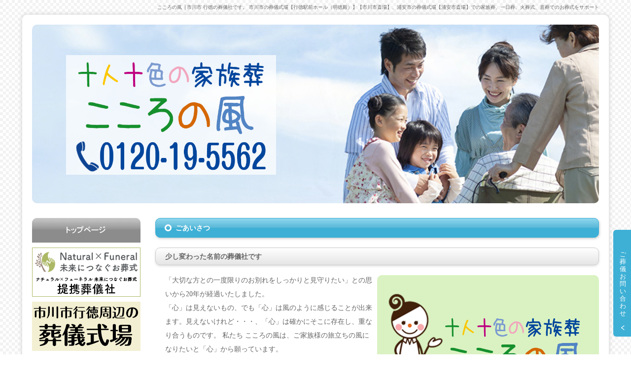

--- FILE ---
content_type: text/html
request_url: https://www.kokoronokaze.co.jp/
body_size: 5884
content:
 <!doctype html>
<html lang="ja">
<head>
<meta charset="utf-8">
<title>こころの風 トップページ│市川市 行徳の葬儀社です。市川市の葬儀式場【行徳駅前ホール（明徳殿）】【市川市斎場】、浦安市の葬儀式場【浦安市斎場】での家族葬、一日葬、火葬式、直葬でのお葬式をサポート
</title>
<meta name="viewport" content="width=device-width">
<meta name="description" content="こころの風｜市川市 行徳の葬儀社です。家族葬に最適な葬儀式場 行徳駅前ホールの他、市川市斎場、浦安市斎場など公営斎場、各種式場でのお葬式をサポート">
<meta name="keywords" content="行徳,浦安,葬儀社,市川市,浦安市,家族葬,セレモニーホール,こころの風,行徳駅前ホール,葬儀式場,浦安市斎場,市川市斎場,葬式,お葬式">
<link rel="stylesheet" href="css/style.css">
<link href="css/style-s.css" rel="stylesheet" type="text/css" media="only screen and (max-width:480px)">
<link href="css/style-m.css" rel="stylesheet" type="text/css" media="only screen and (min-width:481px) and (max-width:800px)">
<link rel="shortcut icon" href="images/favicon.ico">
<link rel="apple-touch-icon" href="images/ic.png" />
<!--[if lt IE 9]>
<script src="http://html5shiv.googlecode.com/svn/trunk/html5.js"></script>
<![endif]-->
<script type="text/javascript" src="js/openclose.js"></script>

<script>

  (function(i,s,o,g,r,a,m){i['GoogleAnalyticsObject']=r;i[r]=i[r]||function(){
  (i[r].q=i[r].q||[]).push(arguments)},i[r].l=1*new Date();a=s.createElement(o),
  m=s.getElementsByTagName(o)[0];a.async=1;a.src=g;m.parentNode.insertBefore(a,m)
  })(window,document,'script','//www.google-analytics.com/analytics.js','ga');

  ga('create', 'UA-64120613-1', 'auto');
  ga('send', 'pageview');

</script>

</head>


<body id="top">

<h1>こころの風 │市川市 行徳の葬儀社です。
市川市の葬儀式場【行徳駅前ホール（明徳殿）】【市川市斎場】、浦安市の葬儀式場【浦安市斎場】での家族葬、一日葬、火葬式、直葬でのお葬式をサポート
</h1>

<div id="container">

<header>
<p id="logo"><a href="tel:0120885562"><img src="images/logo.png" width="700" height="400" alt="十人十色の家族葬 こころの風"></a></p>
<aside id="mainimg">
<img src="images/1.jpg" alt="十人十色の家族葬 こころの風 イメージ1" class="slide_file" title="index.html">
<img src="images/2.jpg" alt="十人十色の家族葬 こころの風 イメージ2" class="slide_file" title="index.html">
<img src="images/3.jpg" alt="十人十色の家族葬 こころの風 イメージ3" class="slide_file" title="index.html">
<input type="hidden" id="slide_loop" value="0">
<a href="index.html" id="slide_link">
<img id="slide_image" src="images/1.jpg" alt="" width="1150" height="363" />
<img id="slide_image2" src="images/1.jpg" alt="" width="1150" height="363" /></a>
</aside>
</header>

<nav id="menubar">

<ul>	
<li><a href="index.html" title="十人十色の家族葬 こころの風 トップページ">トップページ</a></li>
<li><a href="https://natural-funeral.jp/" title="Natural×Funeral 未来につなぐお葬式">Natural×Funeral 未来につなぐお葬式</a></li>
<li><a href="https://kokoronokaze-tokyo.co.jp/" title="こころの風東京ホームページ">こころの風東京ホームページ</a></li>
<li><a href="gyoutoku.html" title="市川市行徳周辺の葬儀式場【行徳駅前ホールでのお葬式】">市川市行徳周辺の葬儀式場【行徳駅前ホールでのお葬式】</a></li>
<li><a href="ichikawa.html" title="市川市周辺の葬儀式場【市川市斎場でのお葬式】">市川市周辺の葬儀式場【市川市斎場でのお葬式】</a></li>
<li><a href="urayasu.html" title="浦安市周辺の葬儀式場【浦安市斎場でのお葬式】">浦安市周辺の葬儀式場【浦安市斎場でのお葬式】</a></li>
<li><a href="nf_kasou_top.html" title="お別れのかたちと費用【火葬式】">お別れのかたちと費用【火葬式】</a></li>
<li><a href="nf_jitaku_top.html" title="お別れのかたちと費用【自宅葬】">お別れのかたちと費用【自宅葬】</a></li>
<li><a href="nf_1day_top.html" title="お別れのかたちと費用【一日葬】">お別れのかたちと費用【一日葬】</a></li>
<li><a href="nf_kazoku_top.html" title="お別れのかたちと費用【＆家族葬】">お別れのかたちと費用【＆家族葬】</a></li>
<li><a href="nf_ippan_top.html" title="お別れのかたちと費用【一般葬】">お別れのかたちと費用【一般葬】</a></li>
<li><a href="saidan.html" title="生花祭壇プラン">生花祭壇プラン</a></li>
<li><a href="hitugi.html" title="お棺プラン">お棺プラン</a></li>
<li><a href="tubo.html" title="骨壺プラン">骨壺プラン</a></li>
<li><a href="sougi_flow.html" title="ご葬儀の流れ">ご葬儀の流れ</a></li>
<li><a href="katachi.html" title="これからの「家族葬」のカタチ">これからの「家族葬」のカタチ</a></li>
<li><a href="food.html" title="お料理">お料理</a></li>
<li><a href="https://tayori.com/form/06b767a2dcd9ffccc64e595b20ebcb66060736b9/" title="供花 お申し込みフォーム" target="_blank">供花 お申し込みフォーム</a></li>
<li><a href="kyouka.html" title="供花">供花</a></li>
<li><a href="henreihin.html" title="返礼品・香典返し">返礼品・香典返し</a></li>
<li><a href="qa.html" title="よくあるご質問">よくあるご質問</a></li>
<li><a href="voice/voice.html" title="お客様の声・実例のご紹介">お客様の声・実例のご紹介</a></li>	
<li><a href="letter.html" title="オリジナル会葬礼状">オリジナル会葬礼状</a></li>
<li><a href="company.html" title="会社概要">会社概要</a></li>
<li><a href="jizen_tokuten.html" title="花✿花会員">花✿花会員</a></li>
<li><a href="shiryou.html" title="資料請求">資料請求</a></li>
<li><a href="seminar.html" title="終活セミナー">終活セミナー</a></li>
<li><a href="map.html" title="アクセス情報">アクセス情報</a></li>
<li><a href="privacypolicy.html" title="サイトポリシー">サイトポリシー</a></li>
<li><a href="law.html" title="特定商取引法に基づく表示">特定商取引法に基づく表示</a></li>
<li><a href="https://tayori.com/form/e21395e6c1ee57083ad9c7aaa4cc2e6fb6dee286/" title="お問い合わせフォーム" target="_blank">お問い合わせフォーム</a></li>

</ul>
</nav>

<div id="contents">

<div id="main">

<section>
<h2>ごあいさつ</h2>
<h3>少し変わった名前の葬儀社です</h3>
<img src="images/concept1.jpg" alt="少し変わった名前の葬儀社です" width="50%" class="alignright"/>
<p>「大切な方との一度限りのお別れをしっかりと見守りたい」との思いから20年が経過いたしました。<br>
「心」は見えないもの、でも「心」は風のように感じることが出来ます。見えないけれど・・・、「心」は確かにそこに存在し、重なり合うものです。
私たち こころの風は、ご家族様の旅立ちの風になりたいと「心」から願っています。</p>


<h2>市川市行徳の葬儀式場　行徳駅前ホール（明徳殿）のご案内</h2>
<img src="images/concept_gyoutoku.jpg"="十人十色の家族葬 こころの風" width="50%" class="alignleft"/>
<p>こころの風では家族葬、一日葬、骨葬、お別れの会などに最適な「行徳駅前ホール（明徳殿）」でのお葬式をサポートいたします。行徳駅前ホール（明徳殿）は行徳駅から徒歩5分で、南行徳駅、妙典駅周辺からのアクセスもよく 電車、徒歩、自転車ともにご来館に便利な葬儀式場です。ご自宅でのご安置が難しい場合でもホール内には専用の冷蔵保管庫が完備されていますので、ご自宅から近い場所でのご安置、ご面会が可能ですので皆様にとって安心な施設です。
行徳駅前ホール（明徳殿）の料金や施設案内、予約方法やアクセス、ご葬儀費用の支払い方法等についてはお気軽にご相談ください。こころの風では、葬送について学ぶ終活セミナーや様々なワークショップを定期的に開催していますのでご参加をお待ちしています。
</p>
<img src="images/concept_gyoutoku02.jpg" alt="行徳駅前ホール（明徳殿" width="100%" class="photo_center2" title="行徳駅前ホール（明徳殿"/>
<p><a href="gyoutoku.html" title="行徳駅前ホールの詳細はこちらです">行徳駅前ホールの詳細はこちらです</a></p>	

	
</section>


<section class="nf_hiyou">
      
<h2>お別れのかたちと費用</h2>
        <article>
          <figure><a href="nf_kasou_top.html"><img src="images/natural_jirei/kasou/kasou_top_001.jpg" width="232" alt="ナチュラル×フューネラル 火葬式" /></a></figure>
		<p><font size="3">未来につなぐお葬式</font><br>
			<font size="4"><strong>火葬式</strong></font></p>
		<p style="text-align:right"><font size="5"><strong>198,000円</strong></font>
			<font size="2">税込 217,800円</font></p>
          <p>火葬式とは、通夜・告別式を行わず、火葬のみを執り行います。密葬や直葬とも言います。</p>
        </article>
        
        <article>
          <figure><a href="nf_jitaku_top.html"><img src="images/natural_jirei/jitaku/jitaku_top_001.jpg" width="232" alt="ナチュラル×フューネラル 自宅葬" /></a></figure>
		<p><font size="3">未来につなぐお葬式</font><br>
			<font size="4"><strong>自宅葬</strong></font></p>
		<p style="text-align:right"><font size="5"><strong>398,000円</strong></font>
			<font size="2">税込 437,800円</font></p>
          <p>自宅葬とは、お葬式を自宅で執り行います。出棺時まで自宅で自由に過ごせるため、ゆっくりと故人を送ることができます。</p>
        </article>
        
        <article>
          <figure><a href="nf_1day_top.html"><img src="images/natural_jirei/1day/1day_top_003.jpg" width="232" alt="ナチュラル×フューネラル 一日葬" /></a></figure>
		<p><font size="3">未来につなぐお葬式</font><br>
			<font size="4"><strong>一日葬</strong></font></p>
		<p style="text-align:right"><font size="5"><strong>398,000円</strong></font>
			<font size="2">税込 437,800円</font></p>
          <p>一日葬とは、お通夜を行わず、告別式から火葬までを1日で執り行います。</p>
        </article>
        
        <article>
          <figure><a href="nf_kazoku_top.html"><img src="images/natural_jirei/kazoku/kazoku_top_003.jpg" width="232" alt="ナチュラル×フューネラル ＆家族葬" /></a></figure>
		<p><font size="3">未来につなぐお葬式</font><br>
			<font size="4"><strong>&家族葬</strong></font></p>
		<p style="text-align:right"><font size="5"><strong>398,000円</strong></font>
			<font size="2">税込 437,800円</font></p>
          <p>家族葬とは、家族・親族や親しい友人を中心とした少人数でのお葬式です。お葬式の形は一般葬と大きくは変わりません。</p>
        </article>
        
        <article>
          <figure><a href="nf_ippan_top.html"><img src="images/natural_jirei/ippan/ippan_top_003.jpg" width="232" alt="ナチュラル×フューネラル 一般葬" /></a></figure>
		<p><font size="3">未来につなぐお葬式</font><br>
			<font size="4"><strong>一般葬</strong></font></p>
		<p style="text-align:right"><font size="5"><strong>398,000円</strong></font>
			<font size="2">税込 437,800円</font></p>
          <p>一般葬とは、ご近所、会社関係、地域団体など、家族・親族以外の方にも広く参列していただくお葬式 のことを言います。</p>
        </article>

      </section>
	
<img src="images/space.jpg" alt="" width="100%" height="100%" class="photo_center2"/> 
<h2>7つの安心をお約束いたします</h2>

<img src="images/7anshin.jpg" alt="" width="100%" height="100%" class="photo_center2"/> 
	
<h2>アンケートでは90％以上の方々が満足されています</h2>
<img src="images/top_questionnaire.jpg" alt="" width="100%" height="100%" class="photo_center2"/> 	
<img src="images/space.jpg" alt="" width="100%" height="100%" class="photo_center2"/> 
	
<h2>information</h2>

<img src="images/mongolia.jpg" alt="モンゴル国からの感謝状" width="300px" class="alignright"/>

<p><strong>モンゴル国より感謝状をいただきました。</strong></p>

<p>【未来につなぐお葬式】で使用するお棺【エコフィン】<br>このエコフィンは1棺ごとに1本、モンゴルでの植林活動が行われます。<br>

20世紀の終わり、モンゴルでは4度にわたる大火災が起こりました。
消失した森林面積は約240万ヘクタール。途方も無い面積です。<br>
2007年、エコフィンの製造元であるウィルライフ株式会社は、こうした事実を知り、現地での植林活動を手がける【特定非営利活動法人 GNC Japan】とパートナーシップを結びました。
以後、エコフィン１棺ごとに１本のモンゴル【エコフィン生命の森】での植林を続けています。<br>

私たち 株式会社こころの風東京もエコフィン取扱店として微力ながら活動に参加しています。
そしてこの度、その活動に対してモンゴル国から感謝状をいただきました。<br>

今後も【エコフィン生命の森】植林活動を継続して支援してまいります。</p>

<a href="https://tayori.com/form/06b767a2dcd9ffccc64e595b20ebcb66060736b9/" target="_blank"><img src="images/kyouka.jpg" alt="ご供花のお申し込み" width="100%" class="photo_center2" title="ご供花のお申し込みはこちらです"/></a>
	
<a href="https://tayori.com/form/e21395e6c1ee57083ad9c7aaa4cc2e6fb6dee286/" target="_blank"><img src="images/form2.jpg" alt="事前相談、資料請求などお気軽にお問い合わせください。" width="100%" class="photo_center2" title="事前相談、資料請求などお気軽にお問い合わせください。"/></a>

<a href="kiraria.html"><img src="images/kiraria.jpg" alt="きらりあ キャンドル" width="900" height="100" class="photo_center2" title="きらりあ キャンドル"/></a>

<a href="http://www.willife.com/" target="_blank"><img src="images/ecoffin.jpg" alt="エコフィン・ノア" width="900" height="100" class="photo_center2" title="エコフィン・ノア"/></a>

</div>

<!--/main-->

<div id="sub">
	
<div class="sn">
<a href="index.html"><img src="images/top_index.jpg"</a>	
<a href="https://natural-funeral.jp/" target="_blank"><img src="images/nf_teikei.jpg" onmouseover="this.src='images/nf_teikei_02.jpg'" onmouseout="this.src='images/nf_teikei.jpg'"></a>
<a href="gyoutoku.html"><img src="images/gyoutoku_01.jpg" onmouseover="this.src='images/gyoutoku_02.jpg'" onmouseout="this.src='images/gyoutoku_01.jpg'"></a>
<a href="ichikawa.html"><img src="images/ichikawa_01.jpg" onmouseover="this.src='images/ichikawa_02.jpg'" onmouseout="this.src='images/ichikawa_01.jpg'"></a>	
<a href="urayasu.html"><img src="images/urayasu_01.jpg" onmouseover="this.src='images/urayasu_02.jpg'" onmouseout="this.src='images/urayasu_01.jpg'"></a>
<a href="https://kokoronokaze-tokyo.co.jp/" target="_blank"><img src="images/kokoro_tokyo.jpg" onmouseover="this.src='images/kokoro_tokyo_02.jpg'" onmouseout="this.src='images/kokoro_tokyo.jpg'"></a>
	
</div>
	
<section id="submenu">
		
  <h2>お別れのかたちと費用</h2>
<nav>
<ul>
<li><a href="nf_kasou_top.html" title="火葬式">火葬式</a></li>
<li><a href="nf_jitaku_top.html" title="自宅葬">自宅葬</a></li>
<li><a href="nf_1day_top.html" title="一日葬">一日葬</a></li>
<li><a href="nf_kazoku_top.html" title="＆家族葬">＆家族葬</a></li>
<li><a href="nf_ippan_top.html" title="一般葬">一般葬</a></li>
<li><a href="saidan.html" title="生花祭壇プラン">生花祭壇プラン</a></li>
<li><a href="hitugi.html" title="お棺プラン">お棺プラン</a></li>
<li><a href="tubo.html" title="骨壺プラン">骨壺プラン</a></li>
<li><a href="letter.html" title="オリジナル会葬礼状">オリジナル会葬礼状</a></li>
</ul>
</nav>
</section>


<section id="submenu2">
<h2>メニュー</h2>
<nav>
<ul>
<li><a href="sougi_flow.html" title="ご葬儀の流れ">ご葬儀の流れ</a></li>
<li><a href="katachi.html" title="これからの「家族葬」のカタチ">これからの「家族葬」のカタチ</a></li>
<li><a href="food.html" title="お料理">お料理</a></li>
<li><a href="https://tayori.com/form/06b767a2dcd9ffccc64e595b20ebcb66060736b9/" title="供花 お申し込みフォーム" target="_blank">供花 お申し込みフォーム</a></li>
<li><a href="kyouka.html" title="供花">供花</a></li>
<li><a href="henreihin.html" title="返礼品・香典返し">返礼品・香典返し</a></li>
<li><a href="qa.html" title="よくあるご質問">よくあるご質問</a></li>
<li><a href="voice/voice.html" title="お客様の声・実例のご紹介">お客様の声・実例のご紹介</a></li>	
</ul>
</nav>
</section>


<section id="submenu3">
<h2>インフォメーション</h2>
<nav>
<ul>
<li><a href="company.html" title="会社情報">会社概要</a></li>
<li><a href="jizen_tokuten.html" title="花✿花会員">花✿花会員</a></li>
<li><a href="shiryou.html" title="資料請求">資料請求</a></li>
<li><a href="seminar.html" title="終活セミナー">終活セミナー</a></li>
<li><a href="map.html" title="アクセス情報">アクセス情報</a></li>
<li><a href="privacypolicy.html" title="サイトポリシー">サイトポリシー</a></li>
<li><a href="law.html" title="特定商取引法に基づく表示">特定商取引法に基づく表示</a></li>
<li><a href="https://tayori.com/form/e21395e6c1ee57083ad9c7aaa4cc2e6fb6dee286/" title="お問い合わせフォーム" target="_blank">お問い合わせフォーム</a></li>
</ul>
</nav>
	
<a class="twitter-timeline" href="https://twitter.com/kokoronokaze_ik?ref_src=twsrc%5Etfw" data-height="300px">Tweets by kokoronokaze_ik</a>
	<script async src="https://platform.twitter.com/widgets.js" charset="utf-8"></script>
</section>




</div>
<!--/sub-->

<p id="pagetop"><a href="#">↑ PAGE TOP</a></p>
	
<p><strong>電話やメール、当サイトのフォームを利用した当社への売りこみの一切をお断りしています。</strong></p>
<p>特に、お問い合わせフォームを利用した売りこみが多くみうけられます。 <br>
	しかし、当社のフォームは、事前相談やご葬儀依頼、お客さまなどからのお問い合わせを目的として設置したものです。<br> 売りこみはこの目的外の利用であり、当社業務の阻害要因となることから、サイトポリシーの記載とおりフォームを利用した売りこみの一切を固く禁止いたします。 </p>
	
<p><strong>※なお、当社への営業、ご提案をご希望の企業様、事業主様は<a href="mailto:sales@kokoronokaze-tokyo.co.jp"><font color="#FF6347">こちら</font></a>からご連絡ください。</strong></p>

</div>
<!--/contents-->

<footer>
<a href="tel:0120885562"><img src="images/tel02.jpg" alt="もしもの時も24時間ご対応いたします。電話番号 0120-19-5562" class="photo_center" /></a>
	<a href="https://tayori.com/form/e21395e6c1ee57083ad9c7aaa4cc2e6fb6dee286/" target="_blank"><img src="images/mail.jpg" alt="事前相談・お問い合わせはこちらです。" class="photo_center" title="お問い合わせフォーム" /></a>
</footer>

</div>
<!--/container-->

<footer>
<small>Copyright&copy; 2025 <a href="index.html">十人十色の家族葬 こころの風東京</a>　All Rights Reserved.</small>
</footer>

<script>(function(t,a,y,o,r,i){r=a.createElement(y),i=a.getElementsByTagName(y)[0];r.type='text/javascript';r.async=1;r.src='//tayori.com/form/e21395e6c1ee57083ad9c7aaa4cc2e6fb6dee286/tag.js';r.id='tayori-tag';i.parentNode.insertBefore(r,i)})(window,document,'script');</script>
	
<!--スマホ用メニューバー-->
<img src="../images/icon_bar.png" width="20" height="16" alt="" id="menubar_hdr" class="close">

<!--スライドショースクリプト-->
<script type="text/javascript" src="js/slide_simple_pack.js"></script>

<!--スマホ用更新情報-->
<script type="text/javascript">
if (OCwindowWidth() < 480) {
	open_close("menubar_hdr", "menubar");
}
</script>

<!--License20150421TPe-->


--- FILE ---
content_type: text/css
request_url: https://www.kokoronokaze.co.jp/css/style.css
body_size: 5500
content:
@charset "utf-8";


/*全体の設定
---------------------------------------------------------------------------*/
body {
	color: #666;	/*全体の文字色*/
	margin: 0px;
	padding: 0px;
	font: 14px/2 "メイリオ", Meiryo, "ＭＳ Ｐゴシック", Osaka, "ヒラギノ角ゴ Pro W3", "Hiragino Kaku Gothic Pro";/*文字サイズ・行間・フォント設定*/
	background: url(../images/bg.png);	/*背景画像の読み込み*/
}
h1,h2,h3,h4,h5,p,ul,ol,li,dl,dt,dd,form,figure{
	margin: 0px;
	padding: 0px;
}
ul{
	list-style-type: none;
}
img {
	border: none;
}
input,textarea,select {
	font-size: 1em;
}
form {
	margin: 0px;
}
table {
	border-collapse:collapse;
	font-size: 100%;
	border-spacing: 0;
}

/*リンク（全般）設定
---------------------------------------------------------------------------*/
a {
	color: #666;	/*リンクテキストの色*/
}
a:hover {
	color: #3eb0d6;			/*マウスオン時の文字色（全体）*/
	text-decoration: none;	/*マウスオン時に下線を消す設定。残したいならこの１行削除。*/
}

/*h1ロゴの設定
---------------------------------------------------------------------------*/
h1 {
	font-size: 10px;		/*文字サイズ*/
	font-weight: normal;	/*太字を標準にする設定*/
	text-align: right;		/*テキストを右側に*/
	line-height: 30px;		/*行間*/
	width: 1150px;
	margin: 0 auto 0;
}

/*コンテナー（HPを囲むブロック）
---------------------------------------------------------------------------*/
#container {
	width: 1150px;	/*ボックス幅*/
	margin: 0 auto 0;
	padding: 20px;	/*ボックス内の余白*/
	background-color: #FFF;	/*背景色*/
	border-radius: 10px;	/*角丸のサイズ*/
	-webkit-box-shadow: 0px 0px 10px #CCC;	/*影の設定。それぞれ右へ、下へ、ぼかし幅、色の設定。*/
	box-shadow: 0px 0px 10px #CCC;			/*同上*/
}

/*ヘッダー（サイト名ロゴが入ったブロック）
---------------------------------------------------------------------------*/
header {
	width: 100%;	/*ヘッダーブロックの幅*/
	position: relative;
	margin-bottom: 30px;
}
/*ロゴ画像*/
header #logo img {
	position: absolute;
	z-index: 3;
	left: 6%;		/*ヘッダーブロックに対して左から6pxの位置に配置*/
	top: 17%;		/*ヘッダーブロックに対して上から6pxの位置に配置*/
	width: 37%;		/*画像幅*/
	height: auto;	/*画像の高さ。上の幅に合わせて高さは自動になる。*/
}

/*ランディングページヘッダー（サイト名ロゴが入ったブロック）
---------------------------------------------------------------------------*/
header {
	width: 100%;	/*ヘッダーブロックの幅*/
	position: relative;
	margin-bottom: 30px;
}
/*ロゴ画像*/
header #tel img {
	position: absolute;
	z-index: 3;
	right: 1.5%;		/*ヘッダーブロックに対して左から6pxの位置に配置*/
	top: 10%;		/*ヘッダーブロックに対して上から6pxの位置に配置*/
	width: 42%;		/*画像幅*/
	height: auto;	/*画像の高さ。上の幅に合わせて高さは自動になる。*/
}



/*トップページのスライドショー
---------------------------------------------------------------------------*/
#mainimg {
	position: relative;
	height: 363px;
	width: 1150px;
	margin-bottom: 20px;
	border-radius: 10px;	/*角丸のサイズ*/
}
#mainimg img {
	border-radius: 10px;	/*角丸のサイズ*/
	vertical-align: bottom;
}
#mainimg .slide_file {
	display: none;
}
#slide_image {
	z-index:2;
	position: absolute;
	left:0px;
	top:0px;
}
#slide_image2 {
	z-index:1;
	position: absolute;
	left:0px;
	top:0px;
}

/*ランディングページ ヘッダー画像
---------------------------------------------------------------------------*/
#mainimg2 {
	position: relative;
	height: 200px;
	width: 1150px;
	margin-bottom: 20px;
	border-radius: 10px;	/*角丸のサイズ*/
}
#mainimg2 img {
	border-radius: 10px;	/*角丸のサイズ*/
	vertical-align: bottom;
}
#mainimg2 .slide_file {
	display: none;
}
#slide_image {
	z-index:2;
	position: absolute;
	left:0px;
	top:0px;
}
#slide_image2 {
	z-index:1;
	position: absolute;
	left:0px;
	top:0px;
}


/*メインコンテンツ
---------------------------------------------------------------------------*/
#main {
	width: 900px;	/*メインコンテンツ幅*/
	float: right;	/*右側に回り込み*/
	padding-bottom: 50px;
}
/*mainコンテンツのh2タグの設定*/
#main h2 {
	background-color: #3eb0d6;	/*背景色（古いブラウザだとここの色のみが出ます）*/
	background-image: url(../images/arrow1.png), -webkit-gradient(linear, left top, left bottom, from(#8fd7ef), to(#3eb0d6));	/*丸いマーク画像の読み込みとグラデーション*/
	background-image: url(../images/arrow1.png), -webkit-linear-gradient(#8fd7ef, #59b8d7 49%, #3eb0d6 50%);	/*同上*/
	background-image: url(../images/arrow1.png), linear-gradient(#8fd7ef, #59b8d7 49%, #3eb0d6 50%);			/*同上*/
	background-repeat: no-repeat;		/*背景の丸いマーク画像をリピートしない設定*/
	background-position: left center;	/*背景の丸いマーク画像の位置*/
	font-size: 100%;
	padding: 2px 10px 0px 40px;	/*左から、上、右、下、左側への余白*/
	margin:0px 0px 10px 0px;
	clear: both;
	border-radius: 10px;	/*角丸のサイズ*/
	color: #FFF;			/*文字色*/
	line-height: 36px;		/*行間*/
	-webkit-box-shadow: 1px 2px 5px #ccc;	/*影の設定。それぞれ右へ、下へ、ぼかし幅の設定*/
	box-shadow: 1px 2px 5px #ccc;			/*同上*/
	border: 1px solid #3eb0d6;	/*枠線の幅、線種、色*/
}


/*mainコンテンツのh3タグの設定*/
#main h3 {
	background-color: #FFF;	/*背景色（古いブラウザだとここの色のみが出ます）*/
	background-image: -webkit-gradient(linear, left top, left bottom, from(#FFF), to(#e5e5e5));	/*グラデーション*/
	background-image: -webkit-linear-gradient(#FFF, #e5e5e5);	/*同上*/
	background-image: linear-gradient(#FFF, #e5e5e5);			/*同上*/
	font-size: 100%;
	padding: 2px 10px 0px 19px;	/*左から、上、右、下、左側への余白*/
	margin:20px 0px 10px 0px;
	clear: both;
	border-radius: 10px;	/*角丸のサイズ*/
	line-height: 32px;		/*行間*/
	-webkit-box-shadow: 0px 2px 5px #e0e0e0;	/*影の設定。それぞれ右へ、下へ、ぼかし幅、色の設定。*/
	box-shadow: 0px 2px 5px #e0e0e0;			/*同上*/
	border: 1px solid #ccc;	/*枠線の幅、線種、色*/
}

/*mainコンテンツのh4タグの設定*/
#main h4 {
	font-size: 110%;
	padding: 0px 10px 0px 10px;	/*左から、上、右、下、左側への余白*/
	clear: both;
	line-height: 20px;		/*行間*/
	color: #3eb0d6;			/*文字色*/
}


/*mainコンテンツの段落タグ設定*/
#main p {
	padding: 0.5em 20px 1em;	/*左から、上、左右、下への余白*/
	font-family: "メイリオ", Meiryo, "ＭＳ Ｐゴシック", Osaka, "ヒラギノ角ゴ Pro W3", "Hiragino Kaku Gothic Pro";
}

/*mainコンテンツの段落タグ設定*/
#main p2 {
	padding: 0.5em 20px 1em;	/*左から、上、左右、下への余白*/
	color: #192f60;		/*文字色*/
	font-size: 23px;	/*文字サイズ*/
}

/*gallery.html内のブロック
---------------------------------------------------------------------------*/
/*各ボックスの設定*/
#main section.list article {
	height: 370px;	/*ボックスの高さ*/
	width: 232px;	/*ボックスの幅*/
	border-radius: 10px;	/*角丸のサイズ*/
	-webkit-box-shadow: 0px 1px 6px #999;	/*影の設定。それぞれ右へ、下へ、ぼかし幅、色の設定。*/
	box-shadow: 0px 1px 6px #999;			/*同上*/
	background-color: #FFF;	/*背景色（古いブラウザだとここの色のみが出ます）*/
	background-image: -webkit-gradient(linear, left top, left bottom, from(#FFF), to(#e6e6e6));	/*グラデーション*/
	background-image: -webkit-linear-gradient(#FFF, #e6e6e6);	/*同上*/
	background-image: linear-gradient(#FFF, #e6e6e6);			/*同上*/
	padding: 20px;	/*ボックス内の余白*/
	float: left;
	margin: 0px 14px 15px;
	overflow: hidden;
}
/*ボックス内の段落タグ設定*/
#main section.list article p {
	padding: 0px;
	color: #666;		/*文字色*/
	font-size: 12px;	/*文字サイズ*/
	line-height: 1.4;
}


/*ボックス内のh4タグ設定*/
#main section.list article h4 {
	font-size: 100%;
	color: #3eb0d6;	/*文字色*/
	border-bottom: 2px dotted #3eb0d6;	/*下線の幅、線種、色*/
	margin-bottom: 5px;
}

/*葬儀屋さんのドタバタ日記
---------------------------------------------------------------------------*/
/*各ボックスの設定*/
#main section.comic article {
	height: 365px;	/*ボックスの高さ*/
	width: 232px;	/*ボックスの幅*/
	border-radius: 10px;	/*角丸のサイズ*/
	-webkit-box-shadow: 0px 1px 6px #999;	/*影の設定。それぞれ右へ、下へ、ぼかし幅、色の設定。*/
	box-shadow: 0px 1px 6px #999;			/*同上*/
	background-color: #FFF;	/*背景色（古いブラウザだとここの色のみが出ます）*/
	background-image: -webkit-gradient(linear, left top, left bottom, from(#FFF), to(#e6e6e6));	/*グラデーション*/
	background-image: -webkit-linear-gradient(#FFF, #e6e6e6);	/*同上*/
	background-image: linear-gradient(#FFF, #e6e6e6);			/*同上*/
	padding: 20px;	/*ボックス内の余白*/
	float: left;
	margin: 0px 14px 15px;
	overflow: hidden;
}
/*ボックス内の段落タグ設定*/
#main section.comic article p {
	padding: 0px;
	color: #666;		/*文字色*/
	font-size: 12px;	/*文字サイズ*/
	line-height: 1.4;
}


/*ボックス内のh4タグ設定*/
#main section.comic article h4 {
	font-size: 100%;
	color: #3eb0d6;	/*文字色*/
	border-bottom: 2px dotted #3eb0d6;	/*下線の幅、線種、色*/
	margin-bottom: 5px;
}


/*葬儀事例
---------------------------------------------------------------------------*/
/*各ボックスの設定*/
#main section.jirei article {
	height: 355px;	/*ボックスの高さ*/
	width: 232px;	/*ボックスの幅*/
	border-radius: 10px;	/*角丸のサイズ*/
	-webkit-box-shadow: 0px 1px 6px #999;	/*影の設定。それぞれ右へ、下へ、ぼかし幅、色の設定。*/
	box-shadow: 0px 1px 6px #999;			/*同上*/
	background-color: #FFF;	/*背景色（古いブラウザだとここの色のみが出ます）*/
	background-image: -webkit-gradient(linear, left top, left bottom, from(#FFF), to(#e6e6e6));	/*グラデーション*/
	background-image: -webkit-linear-gradient(#FFF, #e6e6e6);	/*同上*/
	background-image: linear-gradient(#FFF, #e6e6e6);			/*同上*/
	padding: 20px;	/*ボックス内の余白*/
	float: left;
	margin: 0px 14px 15px;
	overflow: hidden;
}
/*ボックス内の段落タグ設定*/
#main section.jirei article p {
	padding: 0px;
	color: #666;		/*文字色*/
	font-size: 12px;	/*文字サイズ*/
	line-height: 1.4;
}


/*ボックス内のh4タグ設定*/
#main section.jirei article h4 {
	font-size: 100%;
	color: #3eb0d6;	/*文字色*/
	border-bottom: 2px dotted #3eb0d6;	/*下線の幅、線種、色*/
	margin-bottom: 5px;
}

/*ボックス内のh5タグ設定*/
#main section.jirei article h5 {
	font-size: 100%;
	color: #3eb0d6;	/*文字色*/
	border-bottom: 2px dotted #3eb0d6;	/*下線の幅、線種、色*/
	margin-bottom: 5px;
}


/*供花
---------------------------------------------------------------------------*/
/*各ボックスの設定*/
#main section.kyouka article {
	height: 295px;	/*ボックスの高さ*/
	width: 232px;	/*ボックスの幅*/
	border-radius: 10px;	/*角丸のサイズ*/
	-webkit-box-shadow: 0px 1px 6px #999;	/*影の設定。それぞれ右へ、下へ、ぼかし幅、色の設定。*/
	box-shadow: 0px 1px 6px #999;			/*同上*/
	background-color: #FFF;	/*背景色（古いブラウザだとここの色のみが出ます）*/
	background-image: -webkit-gradient(linear, left top, left bottom, from(#FFF), to(#e6e6e6));	/*グラデーション*/
	background-image: -webkit-linear-gradient(#FFF, #e6e6e6);	/*同上*/
	background-image: linear-gradient(#FFF, #e6e6e6);			/*同上*/
	padding: 20px;	/*ボックス内の余白*/
	float: left;
	margin: 0px 14px 15px;
	overflow: hidden;
}
/*ボックス内の段落タグ設定*/
#main section.kyouka article p {
	padding: 0px;
	color: #666;		/*文字色*/
	font-size: 12px;	/*文字サイズ*/
	line-height: 1.4;
}


/*ボックス内のh4タグ設定*/
#main section.kyouka article h4 {
	font-size: 100%;
	color: #3eb0d6;	/*文字色*/
	border-bottom: 2px dotted #3eb0d6;	/*下線の幅、線種、色*/
	margin-bottom: 5px;
}


/*返礼品・香典返し
---------------------------------------------------------------------------*/
/*各ボックスの設定*/
#main section.food3 article {
	height: 570px;	/*ボックスの高さ*/
	width: 232px;	/*ボックスの幅*/
	border-radius: 10px;	/*角丸のサイズ*/
	-webkit-box-shadow: 0px 1px 6px #999;	/*影の設定。それぞれ右へ、下へ、ぼかし幅、色の設定。*/
	box-shadow: 0px 1px 6px #999;			/*同上*/
	background-color: #FFF;	/*背景色（古いブラウザだとここの色のみが出ます）*/
	background-image: -webkit-gradient(linear, left top, left bottom, from(#FFF), to(#e6e6e6));	/*グラデーション*/
	background-image: -webkit-linear-gradient(#FFF, #e6e6e6);	/*同上*/
	background-image: linear-gradient(#FFF, #e6e6e6);			/*同上*/
	padding: 20px;	/*ボックス内の余白*/
	float: left;
	margin: 0px 14px 15px;
	overflow: hidden;
}
/*ボックス内の段落タグ設定*/
#main section.food3 article p {
	padding: 0px;
	color: #666;		/*文字色*/
	font-size: 12px;	/*文字サイズ*/
	line-height: 1.4;
}


/*ボックス内のh4タグ設定*/
#main section.food3 article h4 {
	font-size: 100%;
	color: #3eb0d6;	/*文字色*/
	margin-bottom: 5px;
	line-height: 1.5;
}

/*ボックス内のh5タグ設定*/
#main section.food3 article h5 {
	font-size: 100%;
	color: #3eb0d6;	/*文字色*/
	border-bottom: 2px dotted #3eb0d6;	/*下線の幅、線種、色*/
	margin-bottom: 5px;
	line-height: 1.5;
	text-align: right;
}


/*お料理写真 大
---------------------------------------------------------------------------*/
/*各ボックスの設定*/
#main section.food article {
	height: 520px;	/*ボックスの高さ*/
	width: 382px;	/*ボックスの幅*/
	border-radius: 10px;	/*角丸のサイズ*/
	-webkit-box-shadow: 0px 1px 6px #999;	/*影の設定。それぞれ右へ、下へ、ぼかし幅、色の設定。*/
	box-shadow: 0px 1px 6px #999;			/*同上*/
	background-color: #FFF;	/*背景色（古いブラウザだとここの色のみが出ます）*/
	background-image: -webkit-gradient(linear, left top, left bottom, from(#FFF), to(#e6e6e6));	/*グラデーション*/
	background-image: -webkit-linear-gradient(#FFF, #e6e6e6);	/*同上*/
	background-image: linear-gradient(#FFF, #e6e6e6);			/*同上*/
	padding: 20px;	/*ボックス内の余白*/
	float: left;
	margin: 0px 14px 15px;
	overflow: hidden;
}
/*ボックス内の段落タグ設定*/
#main section.food article p {
	padding: 0px;
	color: #666;		/*文字色*/
	font-size: 12px;	/*文字サイズ*/
	line-height: 1.4;
}


/*ボックス内のh4タグ設定*/
#main section.food article h4 {
	font-size: 100%;
	color: #3eb0d6;	/*文字色*/
	border-bottom: 2px dotted #3eb0d6;	/*下線の幅、線種、色*/
	margin-bottom: 5px;
}



/*お料理写真 小
---------------------------------------------------------------------------*/
/*各ボックスの設定*/
#main section.food2 article {
	height: 260px;	/*ボックスの高さ*/
	width: 260px;	/*ボックスの幅*/
	border-radius: 10px;	/*角丸のサイズ*/
	-webkit-box-shadow: 0px 1px 6px #999;	/*影の設定。それぞれ右へ、下へ、ぼかし幅、色の設定。*/
	box-shadow: 0px 1px 6px #999;			/*同上*/
	background-color: #FFF;	/*背景色（古いブラウザだとここの色のみが出ます）*/
	background-image: -webkit-gradient(linear, left top, left bottom, from(#FFF), to(#e6e6e6));	/*グラデーション*/
	background-image: -webkit-linear-gradient(#FFF, #e6e6e6);	/*同上*/
	background-image: linear-gradient(#FFF, #e6e6e6);			/*同上*/
	padding: 10px;	/*ボックス内の余白*/
	float: left;
	margin: 0px 10px 15px;
	overflow: hidden;
}
/*ボックス内の段落タグ設定*/
#main section.food2 article p {
	padding: 0px;
	color: #666;		/*文字色*/
	font-size: 12px;	/*文字サイズ*/
	line-height: 1.4;
}
/*ボックス内のh4タグ設定*/
#main section.food2 article h4 {
	font-size: 100%;
	color: #3eb0d6;	/*文字色*/
	border-bottom: 2px dotted #3eb0d6;	/*下線の幅、線種、色*/
	margin-bottom: 5px;
}


/*葬儀プラン写真
---------------------------------------------------------------------------*/
/*各ボックスの設定*/
#main section.sougi article {
	height: 350px;	/*ボックスの高さ*/
	width: 232px;	/*ボックスの幅*/
	border-radius: 10px;	/*角丸のサイズ*/
	-webkit-box-shadow: 0px 1px 6px #999;	/*影の設定。それぞれ右へ、下へ、ぼかし幅、色の設定。*/
	box-shadow: 0px 1px 6px #999;			/*同上*/
	background-color: #FFF;	/*背景色（古いブラウザだとここの色のみが出ます）*/
	background-image: -webkit-gradient(linear, left top, left bottom, from(#FFF), to(#e6e6e6));	/*グラデーション*/
	background-image: -webkit-linear-gradient(#FFF, #e6e6e6);	/*同上*/
	background-image: linear-gradient(#FFF, #e6e6e6);			/*同上*/
	padding: 20px;	/*ボックス内の余白*/
	float: left;
	margin: 0px 14px 15px;
	overflow: hidden;
}
/*ボックス内の段落タグ設定*/
#main section.sougi article p {
	padding: 0px;
	color: #666;		/*文字色*/
	font-size: 12px;	/*文字サイズ*/
	line-height: 1.4;
}


/*ボックス内のh4タグ設定*/
#main section.sougi article h4 {
	font-size: 100%;
	color: #3eb0d6;	/*文字色*/
	border-bottom: 2px dotted #3eb0d6;	/*下線の幅、線種、色*/
	margin-bottom: 5px;
}

/*ボックス内のh5タグ設定*/
#main section.sougi article h5 {
	font-size: 100%;
	color: #3eb0d6;	/*文字色*/
	border-bottom: 2px dotted #3eb0d6;	/*下線の幅、線種、色*/
	margin-bottom: 5px;
	line-height: 1.5;
	text-align: right;
}

/*祭壇写真
---------------------------------------------------------------------------*/
/*各ボックスの設定*/
#main section.saidan article {
	height: 260px;	/*ボックスの高さ*/
	width: 232px;	/*ボックスの幅*/
	border-radius: 10px;	/*角丸のサイズ*/
	-webkit-box-shadow: 0px 1px 6px #999;	/*影の設定。それぞれ右へ、下へ、ぼかし幅、色の設定。*/
	box-shadow: 0px 1px 6px #999;			/*同上*/
	background-color: #FFF;	/*背景色（古いブラウザだとここの色のみが出ます）*/
	background-image: -webkit-gradient(linear, left top, left bottom, from(#FFF), to(#e6e6e6));	/*グラデーション*/
	background-image: -webkit-linear-gradient(#FFF, #e6e6e6);	/*同上*/
	background-image: linear-gradient(#FFF, #e6e6e6);			/*同上*/
	padding: 20px;	/*ボックス内の余白*/
	float: left;
	margin: 0px 14px 15px;
	overflow: hidden;
}
/*ボックス内の段落タグ設定*/
#main section.saidan article p {
	padding: 0px;
	color: #666;		/*文字色*/
	font-size: 12px;	/*文字サイズ*/
	line-height: 1.4;
}


/*ボックス内のh4タグ設定*/
#main section.saidan article h4 {
	font-size: 100%;
	color: #3eb0d6;	/*文字色*/
	border-bottom: 2px dotted #3eb0d6;	/*下線の幅、線種、色*/
	margin-bottom: 5px;
}

/*ギャラリー
---------------------------------------------------------------------------*/
/*各ボックスの設定*/
#main section.gallery article {
	height: 168px;	/*ボックスの高さ*/
	width: 232px;	/*ボックスの幅*/
	border-radius: 10px;	/*角丸のサイズ*/
	-webkit-box-shadow: 0px 1px 6px #999;	/*影の設定。それぞれ右へ、下へ、ぼかし幅、色の設定。*/
	box-shadow: 0px 1px 6px #999;			/*同上*/
	background-color: #FFF;	/*背景色（古いブラウザだとここの色のみが出ます）*/
	background-image: -webkit-gradient(linear, left top, left bottom, from(#FFF), to(#e6e6e6));	/*グラデーション*/
	background-image: -webkit-linear-gradient(#FFF, #e6e6e6);	/*同上*/
	background-image: linear-gradient(#FFF, #e6e6e6);			/*同上*/
	padding: 20px;	/*ボックス内の余白*/
	float: left;
	margin: 0px 14px 15px;
	overflow: hidden;
}

/*お別れプラン
---------------------------------------------------------------------------*/
/*各ボックスの設定*/
#main section.owakare article {
	height: 310px;	/*ボックスの高さ*/
	width: 232px;	/*ボックスの幅*/
	border-radius: 10px;	/*角丸のサイズ*/
	-webkit-box-shadow: 0px 1px 6px #999;	/*影の設定。それぞれ右へ、下へ、ぼかし幅、色の設定。*/
	box-shadow: 0px 1px 6px #999;			/*同上*/
	background-color: #FFF;	/*背景色（古いブラウザだとここの色のみが出ます）*/
	background-image: -webkit-gradient(linear, left top, left bottom, from(#FFF), to(#e6e6e6));	/*グラデーション*/
	background-image: -webkit-linear-gradient(#FFF, #e6e6e6);	/*同上*/
	background-image: linear-gradient(#FFF, #e6e6e6);			/*同上*/
	padding: 20px;	/*ボックス内の余白*/
	float: left;
	margin: 0px 14px 15px;
	overflow: hidden;
}
/*ボックス内の段落タグ設定*/
#main section.owakare article p {
	padding: 0px;
	color: #666;		/*文字色*/
	font-size: 12px;	/*文字サイズ*/
	line-height: 1.4;
}


/*ボックス内のh4タグ設定*/
#main section.owakare article h4 {
	font-size: 100%;
	color: #3eb0d6;	/*文字色*/
	border-bottom: 2px dotted #3eb0d6;	/*下線の幅、線種、色*/
	margin-bottom: 5px;
}


/*生花祭壇 シンプル
---------------------------------------------------------------------------*/
/*各ボックスの設定*/
#main section.option article {
	height:360px;	/*ボックスの高さ*/
	width: 380px;	/*ボックスの幅*/
	border-radius: 10px;	/*角丸のサイズ*/
	-webkit-box-shadow: 0px 1px 6px #999;	/*影の設定。それぞれ右へ、下へ、ぼかし幅、色の設定。*/
	box-shadow: 0px 1px 6px #999;			/*同上*/
	background-color: #FFF;	/*背景色（古いブラウザだとここの色のみが出ます）*/
	background-image: -webkit-gradient(linear, left top, left bottom, from(#FFF), to(#e6e6e6));	/*グラデーション*/
	background-image: -webkit-linear-gradient(#FFF, #e6e6e6);	/*同上*/
	background-image: linear-gradient(#FFF, #e6e6e6);			/*同上*/
	padding: 20px;	/*ボックス内の余白*/
	float: left;
	margin: 0px 14px 15px;
	overflow: hidden;
}
/*ボックス内の段落タグ設定*/
#main section.option article p {
	padding: 0px;
	color: #666;		/*文字色*/
	font-size: 12px;	/*文字サイズ*/
	line-height: 1.4;
}


/*ボックス内のh4タグ設定*/
#main section.option article h4 {
	font-size: 100%;
	color: #3eb0d6;	/*文字色*/
	margin-bottom: 5px;
}

/*ボックス内のh5タグ設定*/
#main section.option article h5 {
	font-size: 100%;
	color: #3eb0d6;	/*文字色*/
	border-bottom: 2px dotted #86B2DF;	/*下線の幅、線種、色*/
	margin-bottom: 5px;
	line-height: 1.5;
	text-align: right;
}




/*生花祭壇 エレガンス
---------------------------------------------------------------------------*/
/*各ボックスの設定*/
#main section.option2 article {
	height: 360px;	/*ボックスの高さ*/
	width: 380px;	/*ボックスの幅*/
	border-radius: 10px;	/*角丸のサイズ*/
	-webkit-box-shadow: 0px 1px 6px #999;	/*影の設定。それぞれ右へ、下へ、ぼかし幅、色の設定。*/
	box-shadow: 0px 1px 6px #999;			/*同上*/
	background-color: #FFF;	/*背景色（古いブラウザだとここの色のみが出ます）*/
	background-image: -webkit-gradient(linear, left top, left bottom, from(#FFF), to(#e6e6e6));	/*グラデーション*/
	background-image: -webkit-linear-gradient(#FFF, #e6e6e6);	/*同上*/
	background-image: linear-gradient(#FFF, #e6e6e6);			/*同上*/
	padding: 20px;	/*ボックス内の余白*/
	float: left;
	margin: 0px 14px 15px;
	overflow: hidden;
}
/*ボックス内の段落タグ設定*/
#main section.option2 article p {
	padding: 0px;
	color: #666;		/*文字色*/
	font-size: 12px;	/*文字サイズ*/
	line-height: 1.4;
}

/*ボックス内のh4タグ設定*/
#main section.option2 article h4 {
	font-size: 100%;
	color: #F8B62C;	/*文字色*/
	margin-bottom: 5px;
}

/*ボックス内のh5タグ設定*/
#main section.option2 article h5 {
	font-size: 100%;
	color: #F8B62C;	/*文字色*/
	border-bottom: 2px dotted #F8B62C;	/*下線の幅、線種、色*/
	margin-bottom: 5px;
	line-height: 1.5;
	text-align: right;
}



/*生花祭壇 ナチュラル・モダン
---------------------------------------------------------------------------*/
/*各ボックスの設定*/
#main section.option3 article {
	height: 360px;	/*ボックスの高さ*/
	width: 380px;	/*ボックスの幅*/
	border-radius: 10px;	/*角丸のサイズ*/
	-webkit-box-shadow: 0px 1px 6px #999;	/*影の設定。それぞれ右へ、下へ、ぼかし幅、色の設定。*/
	box-shadow: 0px 1px 6px #999;			/*同上*/
	background-color: #FFF;	/*背景色（古いブラウザだとここの色のみが出ます）*/
	background-image: -webkit-gradient(linear, left top, left bottom, from(#FFF), to(#e6e6e6));	/*グラデーション*/
	background-image: -webkit-linear-gradient(#FFF, #e6e6e6);	/*同上*/
	background-image: linear-gradient(#FFF, #e6e6e6);			/*同上*/
	padding: 20px;	/*ボックス内の余白*/
	float: left;
	margin: 0px 14px 15px;
	overflow: hidden;
}
/*ボックス内の段落タグ設定*/
#main section.option3 article p {
	padding: 0px;
	color: #666;		/*文字色*/
	font-size: 12px;	/*文字サイズ*/
	line-height: 1.4;
}

/*ボックス内のh4タグ設定*/
#main section.option3 article h4 {
	font-size: 100%;
	color: #A9CF52;	/*文字色*/
	margin-bottom: 5px;
}

/*ボックス内のh5タグ設定*/
#main section.option3 article h5 {
	font-size: 100%;
	color: #A9CF52;	/*文字色*/
	border-bottom: 2px dotted #A9CF52;	/*下線の幅、線種、色*/
	margin-bottom: 5px;
	line-height: 1.5;
	text-align: right;
}


/*自宅葬生花装飾プラン
---------------------------------------------------------------------------*/
/*各ボックスの設定*/
#main section.option4 article {
	height: 360px;	/*ボックスの高さ*/
	width: 380px;	/*ボックスの幅*/
	border-radius: 10px;	/*角丸のサイズ*/
	-webkit-box-shadow: 0px 1px 6px #999;	/*影の設定。それぞれ右へ、下へ、ぼかし幅、色の設定。*/
	box-shadow: 0px 1px 6px #999;			/*同上*/
	background-color: #FFF;	/*背景色（古いブラウザだとここの色のみが出ます）*/
	background-image: -webkit-gradient(linear, left top, left bottom, from(#FFF), to(#e6e6e6));	/*グラデーション*/
	background-image: -webkit-linear-gradient(#FFF, #e6e6e6);	/*同上*/
	background-image: linear-gradient(#FFF, #e6e6e6);			/*同上*/
	padding: 20px;	/*ボックス内の余白*/
	float: left;
	margin: 0px 14px 15px;
	overflow: hidden;
}
/*ボックス内の段落タグ設定*/
#main section.option4 article p {
	padding: 0px;
	color: #666;		/*文字色*/
	font-size: 12px;	/*文字サイズ*/
	line-height: 1.4;
}

/*ボックス内のh4タグ設定*/
#main section.option4 article h4 {
	font-size: 100%;
	color: #796A55;	/*文字色*/
	margin-bottom: 5px;
}

/*ボックス内のh5タグ設定*/
#main section.option4 article h5 {
	font-size: 100%;
	color: #796A55;	/*文字色*/
	border-bottom: 2px dotted #796A55;	/*下線の幅、線種、色*/
	margin-bottom: 5px;
	line-height: 1.5;
	text-align: right;
}


/*オプション 棺
---------------------------------------------------------------------------*/
/*各ボックスの設定*/
#main section.hitugi article {
	height: 165px;	/*ボックスの高さ*/
	width: 232px;	/*ボックスの幅*/
	border-radius: 10px;	/*角丸のサイズ*/
	-webkit-box-shadow: 0px 1px 6px #999;	/*影の設定。それぞれ右へ、下へ、ぼかし幅、色の設定。*/
	box-shadow: 0px 1px 6px #999;			/*同上*/
	background-color: #FFF;	/*背景色（古いブラウザだとここの色のみが出ます）*/
	background-image: -webkit-gradient(linear, left top, left bottom, from(#FFF), to(#e6e6e6));	/*グラデーション*/
	background-image: -webkit-linear-gradient(#FFF, #e6e6e6);	/*同上*/
	background-image: linear-gradient(#FFF, #e6e6e6);			/*同上*/
	padding: 20px;	/*ボックス内の余白*/
	float: left;
	margin: 0px 14px 15px;
	overflow: hidden;
}
/*ボックス内の段落タグ設定*/
#main section.hitugi article p {
	padding: 0px;
	color: #666;		/*文字色*/
	font-size: 12px;	/*文字サイズ*/
	line-height: 1.4;
}


/*ボックス内のh4タグ設定*/
#main section.hitugi article h4 {
	font-size: 100%;
	color: #3eb0d6;	/*文字色*/
	border-bottom: 2px dotted #3eb0d6;	/*下線の幅、線種、色*/
	margin-bottom: 5px;
	text-align: right;
}


/*骨壺プラン  ナチュラル・モダン
---------------------------------------------------------------------------*/
/*各ボックスの設定*/
#main section.tubo article {
	height: 370px;	/*ボックスの高さ*/
	width: 232px;	/*ボックスの幅*/
	border-radius: 10px;	/*角丸のサイズ*/
	-webkit-box-shadow: 0px 1px 6px #999;	/*影の設定。それぞれ右へ、下へ、ぼかし幅、色の設定。*/
	box-shadow: 0px 1px 6px #999;			/*同上*/
	background-color: #FFF;	/*背景色（古いブラウザだとここの色のみが出ます）*/
	background-image: -webkit-gradient(linear, left top, left bottom, from(#FFF), to(#e6e6e6));	/*グラデーション*/
	background-image: -webkit-linear-gradient(#FFF, #e6e6e6);	/*同上*/
	background-image: linear-gradient(#FFF, #e6e6e6);			/*同上*/
	padding: 20px;	/*ボックス内の余白*/
	float: left;
	margin: 0px 14px 15px;
	overflow: hidden;
}
/*ボックス内の段落タグ設定*/
#main section.tubo article p {
	padding: 0px;
	color: #666;		/*文字色*/
	font-size: 12px;	/*文字サイズ*/
	line-height: 1.4;
}


/*ボックス内のh4タグ設定*/
#main section.tubo article h4 {
	font-size: 100%;
	color: #A9CF52;	/*文字色*/
	border-bottom: 2px dotted #A9CF52;	/*下線の幅、線種、色*/
	margin-bottom: 5px;
	text-align: right;
}

/*骨壺プラン  エレガンス
---------------------------------------------------------------------------*/
/*各ボックスの設定*/
#main section.tubo2 article {
	height: 370px;	/*ボックスの高さ*/
	width: 232px;	/*ボックスの幅*/
	border-radius: 10px;	/*角丸のサイズ*/
	-webkit-box-shadow: 0px 1px 6px #999;	/*影の設定。それぞれ右へ、下へ、ぼかし幅、色の設定。*/
	box-shadow: 0px 1px 6px #999;			/*同上*/
	background-color: #FFF;	/*背景色（古いブラウザだとここの色のみが出ます）*/
	background-image: -webkit-gradient(linear, left top, left bottom, from(#FFF), to(#e6e6e6));	/*グラデーション*/
	background-image: -webkit-linear-gradient(#FFF, #e6e6e6);	/*同上*/
	background-image: linear-gradient(#FFF, #e6e6e6);			/*同上*/
	padding: 20px;	/*ボックス内の余白*/
	float: left;
	margin: 0px 14px 15px;
	overflow: hidden;
}
/*ボックス内の段落タグ設定*/
#main section.tubo2 article p {
	padding: 0px;
	color: #666;		/*文字色*/
	font-size: 12px;	/*文字サイズ*/
	line-height: 1.4;
}


/*ボックス内のh4タグ設定*/
#main section.tubo2 article h4 {
	font-size: 100%;
	color: #F8B62C;	/*文字色*/
	border-bottom: 2px dotted #F8B62C;	/*下線の幅、線種、色*/
	margin-bottom: 5px;
	text-align: right;
}

/*骨壺プラン  シンプル
---------------------------------------------------------------------------*/
/*各ボックスの設定*/
#main section.tubo3 article {
	height: 370px;	/*ボックスの高さ*/
	width: 232px;	/*ボックスの幅*/
	border-radius: 10px;	/*角丸のサイズ*/
	-webkit-box-shadow: 0px 1px 6px #999;	/*影の設定。それぞれ右へ、下へ、ぼかし幅、色の設定。*/
	box-shadow: 0px 1px 6px #999;			/*同上*/
	background-color: #FFF;	/*背景色（古いブラウザだとここの色のみが出ます）*/
	background-image: -webkit-gradient(linear, left top, left bottom, from(#FFF), to(#e6e6e6));	/*グラデーション*/
	background-image: -webkit-linear-gradient(#FFF, #e6e6e6);	/*同上*/
	background-image: linear-gradient(#FFF, #e6e6e6);			/*同上*/
	padding: 20px;	/*ボックス内の余白*/
	float: left;
	margin: 0px 14px 15px;
	overflow: hidden;
}
/*ボックス内の段落タグ設定*/
#main section.tubo3 article p {
	padding: 0px;
	color: #666;		/*文字色*/
	font-size: 12px;	/*文字サイズ*/
	line-height: 1.4;
}


/*ボックス内のh4タグ設定*/
#main section.tubo3 article h4 {
	font-size: 100%;
	color: #3eb0d6;	/*文字色*/
	border-bottom: 2px dotted #86B2DF;	/*下線の幅、線種、色*/
	margin-bottom: 5px;
	text-align: right;
}


/*トップページ横1ボックスのブロック
---------------------------------------------------------------------------*/
/*各ボックスの設定*/
#main section.box1 article {
	height: 300px;	/*ボックスの高さ*/
	width: 832px;	/*ボックスの幅*/
	border-radius: 10px;	/*角丸のサイズ*/
	-webkit-box-shadow: 0px 1px 6px #999;	/*影の設定。それぞれ右へ、下へ、ぼかし幅、色の設定。*/
	box-shadow: 0px 1px 6px #999;			/*同上*/
	background-color: #FFF;	/*背景色（古いブラウザだとここの色のみが出ます）*/
	background-image: -webkit-gradient(linear, left top, left bottom, from(#FFF), to(#e6e6e6));	/*グラデーション*/
	background-image: -webkit-linear-gradient(#FFF, #e6e6e6);	/*同上*/
	background-image: linear-gradient(#FFF, #e6e6e6);			/*同上*/
	padding: 20px;	/*ボックス内の余白*/
	float: left;
	margin: 0px 14px 15px;
	overflow: hidden;
}
/*ボックス内の段落タグ設定*/
#main section.box1 article p {
	padding: 0px;
	color: #666;		/*文字色*/
	font-size: 12px;	/*文字サイズ*/
	line-height: 1.4;
}


/*ボックス内のh4タグ設定*/
#main section.box1 article h4 {
	font-size: 100%;
	color: #3eb0d6;	/*文字色*/
	border-bottom: 2px dotted #3eb0d6;	/*下線の幅、線種、色*/
	margin-bottom: 5px;
}

/*nfお別れのかたちと費用
---------------------------------------------------------------------------*/
/*各ボックスの設定*/
#main section.nf_hiyou article {
	height: 300px;	/*ボックスの高さ*/
	width: 232px;	/*ボックスの幅*/
	border-radius: 10px;	/*角丸のサイズ*/
	-webkit-box-shadow: 0px 1px 6px #999;	/*影の設定。それぞれ右へ、下へ、ぼかし幅、色の設定。*/
	box-shadow: 0px 1px 6px #999;			/*同上*/
	background-color: #FFF;	/*背景色（古いブラウザだとここの色のみが出ます）*/
	background-image: -webkit-gradient(linear, left top, left bottom, from(#FFF), to(#e6e6e6));	/*グラデーション*/
	background-image: -webkit-linear-gradient(#FFF, #e6e6e6);	/*同上*/
	background-image: linear-gradient(#FFF, #e6e6e6);			/*同上*/
	padding: 20px;	/*ボックス内の余白*/
	float: left;
	margin: 0px 14px 15px;
	overflow: hidden;
}
/*ボックス内の段落タグ設定*/
#main section.nf_hiyou article p {
	padding: 0px;
	color: #666;		/*文字色*/
	font-size: 12px;	/*文字サイズ*/
	line-height: 1.4;
}


/*ボックス内のh4タグ設定*/
#main section.nf_hiyou article h4 {
	font-size: 100%;
	color: #3eb0d6;	/*文字色*/
	border-bottom: 2px dotted #3eb0d6;	/*下線の幅、線種、色*/
	margin-bottom: 5px;
}


/*事前会員登録案内
---------------------------------------------------------------------------*/
/*各ボックスの設定*/
#main section.jizen article {
	height: 370px;	/*ボックスの高さ*/
	width: 232px;	/*ボックスの幅*/
	border-radius: 10px;	/*角丸のサイズ*/
	-webkit-box-shadow: 0px 1px 6px #999;	/*影の設定。それぞれ右へ、下へ、ぼかし幅、色の設定。*/
	box-shadow: 0px 1px 6px #999;			/*同上*/
	background-color: #FFF;	/*背景色（古いブラウザだとここの色のみが出ます）*/
	background-image: -webkit-gradient(linear, left top, left bottom, from(#FFF), to(#e6e6e6));	/*グラデーション*/
	background-image: -webkit-linear-gradient(#FFF, #e6e6e6);	/*同上*/
	background-image: linear-gradient(#FFF, #e6e6e6);			/*同上*/
	padding: 20px;	/*ボックス内の余白*/
	float: left;
	margin: 0px 14px 15px;
	overflow: hidden;
}
/*ボックス内の段落タグ設定*/
#main section.jizen article p {
	padding: 0px;
	color: #666;		/*文字色*/
	font-size: 12px;	/*文字サイズ*/
	line-height: 1.4;
}


/*ボックス内のh4タグ設定*/
#main section.jizen article h4 {
	font-size: 100%;
	color: #3eb0d6;	/*文字色*/
	border-bottom: 2px dotted #3eb0d6;	/*下線の幅、線種、色*/
	margin-bottom: 5px;
}


/*未来祈金 返礼特典
---------------------------------------------------------------------------*/
/*各ボックスの設定*/
#main section.miraikikintokuten article {
	height: 350px;	/*ボックスの高さ*/
	width: 382px;	/*ボックスの幅*/
	border-radius: 10px;	/*角丸のサイズ*/
	-webkit-box-shadow: 0px 1px 6px #999;	/*影の設定。それぞれ右へ、下へ、ぼかし幅、色の設定。*/
	box-shadow: 0px 1px 6px #999;			/*同上*/
	background-color: #FFF;	/*背景色（古いブラウザだとここの色のみが出ます）*/
	background-image: -webkit-gradient(linear, left top, left bottom, from(#FFF), to(#e6e6e6));	/*グラデーション*/
	background-image: -webkit-linear-gradient(#FFF, #e6e6e6);	/*同上*/
	background-image: linear-gradient(#FFF, #e6e6e6);			/*同上*/
	padding: 20px;	/*ボックス内の余白*/
	float: left;
	margin: 0px 14px 15px;
	overflow: hidden;
}
/*ボックス内の段落タグ設定*/
#main section.miraikikintokuten article p {
	padding: 0px;
	color: #666;		/*文字色*/
	font-size: 12px;	/*文字サイズ*/
	line-height: 1.4;
}


/*ボックス内のh4タグ設定*/
#main section.miraikikintokuten article h4 {
	font-size: 100%;
	color: #3eb0d6;	/*文字色*/
	border-bottom: 2px dotted #3eb0d6;	/*下線の幅、線種、色*/
	margin-bottom: 5px;
}

/*画像左フロート*/
.alignleft{
	float: left;
	clear: left;
	border-radius: 10px;
	margin-top: 10px;
	margin-right: 10px;
	margin-left: 0;
	margin-bottom: 10px;
}

/*画像左フロート2*/
.alignleft2{
	float: left;
	clear: left;
	border-radius: 10px;
	margin-top: 10px;
	margin-right: 10px;
	margin-left: 0;
	margin-bottom: 10px;
}

/*画像左フロート3*/
.alignleft3{
	float: left;
	clear: left;
	border-radius: 10px;
	margin-top: 10px;
	margin-right: 10px;
	margin-left: 0;
	margin-bottom: 10px;
}

/*画像左フロート4*/
.alignleft4{
	float: left;
	clear: left;
	border-radius: 10px;
	margin-top: 10px;
	margin-right: 10px;
	margin-left: 0;
	margin-bottom: 30px;
}

/*画像右フロート*/
.alignright{
	float: right;
	clear: right;
	border-radius: 10px;
	margin-top: 10px;
	margin-right: 0;
	margin-left: 10px;
	margin-bottom: 10px;
}

/*画像右フロート ブログ用*/
.alignright2{
	float: right;
	clear: right;
	border-radius: 10px;
	margin-top: 10px;
	margin-right: 0;
	margin-left: 10px;
	margin-bottom: 10px;
}


/*画像をセンターに配置*/
.photo_center {
	text-align: center;
	border-radius: 10px;
	-webkit-border-radius: 10px;
 	-moz-border-radius: 10px;
	width: 572px;
	height: auto;
}

/*画像をセンターに配置900*/
.photo_center2 {
	text-align: center;
	border-radius: 10px;
	width: 100%;
	height: auto;
	-webkit-border-radius: 10px;
 	-moz-border-radius: 10px;
}

/*サブコンテンツ
---------------------------------------------------------------------------*/
#sub {
	float: left;	/*左側に回り込み*/
	width: 220px;	/*サブコンテンツ幅*/
	padding-bottom: 50px;
}
/*subコンテンツのh2タグの設定*/
#sub h2 {
	background-color: #8c8c8c;	/*背景色（古いブラウザだとここの色のみが出ます）*/
	background-image: -webkit-gradient(linear, left top, left bottom, from(#dcdcdc), to(#8c8c8c));	/*グラデーション*/
	background-image: -webkit-linear-gradient(#cbcbcb, #949494 49%, #8c8c8c 50%);	/*同上*/
	background-image: linear-gradient(#cbcbcb, #949494 49%, #8c8c8c 50%);			/*同上*/
	border-radius: 10px 10px 0px 0px;	/*角丸のサイズ。左上、右上、右下、左下への設定。*/
	color: #FFF;	/*文字色*/
	font-size: 100%;
	text-align: center;	/*文字をセンタリング*/
	padding: 10px 0px;	/*上下、左右への余白*/
	a {
	color: #666;	/*リンクテキストの色*/
}

}

/*メニュー1（※サブコンテンツ内）
---------------------------------------------------------------------------*/
/*メニューブロック全体の設定*/
#sub #submenu {
	margin-bottom: 15px;	/*ブロックの下にスペースを空ける設定*/
}
/*メニュー１個ごとの設定*/
#sub #submenu ul li a {
	text-decoration: none;
	text-align: center;	/*文字をセンタリング*/
	display: block;
	border-bottom: 2px dotted #8c8c8c;	/*下線の幅、線種、色*/
	padding: 5px 0px;	/*上下、左右への余白*/
	-webkit-transition: 0.5s;	/*マウスオン時の移り変わるまでの時間設定。0.5秒。*/
	transition: 0.5s;			/*同上*/
}
#sub #submenu ul li a:hover {
	background-color: #d8eff7;	/*マウスオン時の背景色*/
}


/*メニュー2（※サブコンテンツ内）
---------------------------------------------------------------------------*/
/*メニューブロック全体の設定*/
#sub #submenu2 {
	margin-bottom: 15px;	/*ブロックの下にスペースを空ける設定*/
}
/*メニュー１個ごとの設定*/
#sub #submenu2 ul li a {
	text-decoration: none;
	text-align: center;	/*文字をセンタリング*/
	display: block;
	border-bottom: 2px dotted #8c8c8c;	/*下線の幅、線種、色*/
	padding: 5px 0px;	/*上下、左右への余白*/
	-webkit-transition: 0.5s;	/*マウスオン時の移り変わるまでの時間設定。0.5秒。*/
	transition: 0.5s;			/*同上*/
}
#sub #submenu2 ul li a:hover {
	background-color: #d8eff7;	/*マウスオン時の背景色*/
}


/*メニュー3（※サブコンテンツ内）
---------------------------------------------------------------------------*/
/*メニューブロック全体の設定*/
#sub #submenu3 {
	margin-bottom: 15px;	/*ブロックの下にスペースを空ける設定*/
}
/*メニュー１個ごとの設定*/
#sub #submenu3 ul li a {
	text-decoration: none;
	text-align: center;	/*文字をセンタリング*/
	display: block;
	border-bottom: 2px dotted #8c8c8c;	/*下線の幅、線種、色*/
	padding: 5px 0px;	/*上下、左右への余白*/
	-webkit-transition: 0.5s;	/*マウスオン時の移り変わるまでの時間設定。0.5秒。*/
	transition: 0.5s;			/*同上*/
}
#sub #submenu3 ul li a:hover {
	background-color: #d8eff7;	/*マウスオン時の背景色*/
}

/*メニュー4（※サブコンテンツ内）
---------------------------------------------------------------------------*/
/*メニューブロック全体の設定*/
#sub #submenu4 {
	margin-bottom: 15px;	/*ブロックの下にスペースを空ける設定*/
}
/*メニュー１個ごとの設定*/
#sub #submenu4 ul li a {
	text-decoration: none;
	text-align: center;	/*文字をセンタリング*/
	display: block;
	border-bottom: 2px dotted #8c8c8c;	/*下線の幅、線種、色*/
	padding: 5px 0px;	/*上下、左右への余白*/
	-webkit-transition: 0.5s;	/*マウスオン時の移り変わるまでの時間設定。0.5秒。*/
	transition: 0.5s;			/*同上*/
}
#sub #submenu4 ul li a:hover {
	background-color: #d8eff7;	/*マウスオン時の背景色*/
}

/*フッター設定
---------------------------------------------------------------------------*/
footer {
	clear: both;
	text-align: center;
	padding-top: 15px;
	padding-bottom: 15px;
}
footer .pr {
	display: block;
	font-size: 80%;
}
footer a {
	text-decoration: none;
}

/*トップページ内「更新情報・お知らせ」ブロック
---------------------------------------------------------------------------*/
/*ブロック全体の設定*/
#new dl{
	overflow: auto;	/*高さ指定を超えるとiframe風にスクロールが出る設定。全部表示させたいならこの行と下のheightの行を削除。*/
	height: 200px;
	margin: 5px 20px 20px;
}
/*日付設定*/
#new dt {
	font-weight: bold;	/*太字にする設定。標準がいいならこの行削除。*/
	float: left;
	width: 8em;
}
/*記事設定*/
#new dd {
	border-bottom: 1px solid #ccc;	/*下線の幅、線種、色*/
	padding-left: 8em;
}
#new dd img {
	vertical-align: middle;
}

/*ブログ一覧ブロック
---------------------------------------------------------------------------*/
/*ブロック全体の設定*/
#blog dl{
	margin: 5px 20px 20px;
}
/*日付設定*/
#blog dt {
	font-weight: bold;	/*太字にする設定。標準がいいならこの行削除。*/
	float: left;
	width: 8em;
}
/*記事設定*/
#blog dd {
	border-bottom: 1px solid #ccc;	/*下線の幅、線種、色*/
	padding-left: 8em;
}
#blog dd img {
	vertical-align: middle;
}

/*ご葬儀プラン価格表(PC/タブレット用）
---------------------------------------------------------------------------*/
.ta1 {
	width: 100%;
	margin-top: 0px;
	margin-right: auto;
	margin-left: auto;
	margin-bottom: 15px;
	font-size: 12px;	/*文字サイズ*/
}
.ta1, .ta1 td, .ta1 th{
	border: 1px solid #CCC;	/*テーブルの枠線の幅、線種、色*/
	line-height: 2;
}
/*テーブル内の右側*/
.ta1 td{
	padding: 5px;
}
/*テーブル内の左側*/
.ta1 th{
	width: 120px;
	padding: 5px;
	text-align: center;
	background-color: #ececed;	/*背景色*/
}
/*テーブル価格部分*/
.ta1 th.kakaku{
	width: 65px;
	text-align: right;
	background-color: #d8eff7;
}

/*ご葬儀プラン価格表（スマホ用）
---------------------------------------------------------------------------*/
.ta2 {
	width: 100%;
	margin-top: 0px;
	margin-right: auto;
	margin-left: auto;
	margin-bottom: 15px;
	font-size: 12px;	/*文字サイズ*/
}
.ta2, .ta2 td, .ta2 th{
	border: 1px solid #CCC;	/*テーブルの枠線の幅、線種、色*/
	line-height: 2;
}
/*テーブル内の右側*/
.ta2 td{
	padding: 5px;
}
/*テーブル内の左側*/
.ta2 th{
	width: auto;
	padding: 5px;
	text-align: left;
	background-color: #ececed;	/*背景色*/
}
/*テーブル価格部分*/
.ta2 th.kakaku{
	width: 65px;
	text-align: right;
	background-color: #d8eff7;
}


/*斎場詳細(PC/タブレット用）
---------------------------------------------------------------------------*/
.ta3 {
	width: 100%;
	margin-top: 0px;
	margin-right: auto;
	margin-left: auto;
	margin-bottom: 15px;
	font-size: 12px;	/*文字サイズ*/
}
.ta3, .ta3 td, .ta3 th{
	border: 1px solid #CCC;	/*テーブルの枠線の幅、線種、色*/
	line-height: 2;
}
/*テーブル内の右側*/
.ta3 td{
	padding: 5px;
}
/*テーブル内の左側*/
.ta3 th{
	width: 100px;
	padding: 5px;
	text-align: center;
	background-color: #ececed;	/*背景色*/
}

/*斎場詳細、会社概要(スマホ用）
---------------------------------------------------------------------------*/
.ta4 {
	width: 100%;
	margin-top: 0px;
	margin-right: auto;
	margin-left: auto;
	margin-bottom: 15px;
	font-size: 12px;	/*文字サイズ*/
}
.ta4, .ta4 td, .ta4 th{
	border: 1px solid #CCC;	/*テーブルの枠線の幅、線種、色*/
	line-height: 2;
}
/*テーブル内の右側*/
.ta4 td{
	padding: 5px;
}
/*テーブル内の左側*/
.ta4 th{
	width: auto;
	padding: 5px;
	text-align: center;
	background-color: #ececed;	/*背景色*/
}


/*会社概要(PC/タブレット用）
---------------------------------------------------------------------------*/
.ta5 {
	width: 100%;
	margin-top: 0px;
	margin-right: auto;
	margin-left: auto;
	margin-bottom: 15px;
	font-size: 12px;	/*文字サイズ*/
}
.ta5, .ta5 td, .ta5 th{
	border: 1px solid #CCC;	/*テーブルの枠線の幅、線種、色*/
	line-height: 2;
}
/*テーブル内の右側*/
.ta5 td{
	padding: 5px;
}
/*テーブル内の左側*/
.ta5 th{
	width: 150px;
	padding: 5px;
	text-align: center;
	background-color: #ececed;	/*背景色*/
}


/*お客様の声
---------------------------------------------------------------------------*/
.ta6 {
	width: 100%;
	margin-top: 0px;
	margin-right: auto;
	margin-left: auto;
	margin-bottom: 15px;
	font-size: 12px;	/*文字サイズ*/
}
.ta6, .ta6 td, .ta6 th{
	border-width: 0px;
	line-height: 2;
}
/*テーブル内のtd*/
.ta6 td{
	padding: 5px;
	text-align: center;
}

/*お客様の声一覧
---------------------------------------------------------------------------*/
.ta7 {
	width: 100%;
	margin-top: 0px;
	margin-right: auto;
	margin-left: auto;
	margin-bottom: 15px;
	font-size: 12px;	/*文字サイズ*/
}
.ta7, .ta7 td, .ta7 th{
	border: 1px solid #CCC;	/*テーブルの枠線の幅、線種、色*/
	line-height: 2;
}
/*テーブル内のtd*/
.ta7 td{
	padding: 5px;
	text-align: center;
}

/*特定商取引法に基づく表示(PC/タブレット用）
---------------------------------------------------------------------------*/
.ta8 {
	width: 100%;
	margin-top: 0px;
	margin-right: auto;
	margin-left: auto;
	margin-bottom: 15px;
	font-size: 12px;	/*文字サイズ*/
}
.ta8, .ta8 td, .ta8 th{
	border: 1px solid #CCC;	/*テーブルの枠線の幅、線種、色*/
	line-height: 2;
}
/*テーブル内の右側*/
.ta8 td{
	padding: 5px;
}
/*テーブル内の左側*/
.ta8 th{
	width: 180px;
	padding: 5px;
	text-align: center;
	background-color: #ececed;	/*背景色*/
}


/*Q&A(PC/タブレット用）
---------------------------------------------------------------------------*/
.ta9 {
	width: 100%;
	margin-top: 0px;
	margin-right: auto;
	margin-left: auto;
	margin-bottom: 15px;
	font-size: 12px;	/*文字サイズ*/
}
.ta9, .ta9 td, .ta9 th{
	border: 0px;	
	line-height: 1.5;
}
/*テーブル内の右側*/
.ta9 td{
	padding: 0px 10px 0px 10px;
}
/*テーブル内の左側*/
.ta9 th{
	width: 30px;
	padding: 5px;
	text-align: center;
}

/*葬儀事例（見積もり）
---------------------------------------------------------------------------*/
.ta10 {
	width: 410px;
	margin-top: 20px;
	margin-right: auto;
	margin-left: auto;
	margin-bottom: 15px;
	font-size: 12px;	/*文字サイズ*/
}
.ta10, .ta10 td, .ta10 th{
	border: 1px solid #CCC;	/*テーブルの枠線の幅、線種、色*/
	line-height: 2;
}
/*テーブル内のtd*/
.ta10 td{
	width: 130px;
	padding: 5px;
	text-align: center;
}
/*テーブル内のth*/
.ta10 th{
	padding-top: 5px;
	padding-right: 10px;
	padding-left: 10px;
	padding-bottom: 5px;
	text-align: center;
}


/*葬儀事例（基本情）
---------------------------------------------------------------------------*/
.ta11 {
	width: 410px;
	margin-top: 20px;
	margin-right: auto;
	margin-left: auto;
	margin-bottom: 15px;
	font-size: 12px;	/*文字サイズ*/
}
.ta11, .ta11 td, .ta11 th{
	border: 1px solid #CCC;	/*テーブルの枠線の幅、線種、色*/
	line-height: 2;
}
/*テーブル内のtd*/
.ta11 td{
	width: 200px;
	padding: 5px;
	text-align: center;
}
/*テーブル内のth*/
.ta11 th{
	padding-top: 5px;
	padding-right: 10px;
	padding-left: 10px;
	padding-bottom: 5px;
	text-align: left;
}

/*会葬者
---------------------------------------------------------------------------*/
.ta12 {
	width: 410px;
	margin-top: 20px;
	margin-right: auto;
	margin-left: auto;
	margin-bottom: 15px;
	font-size: 12px;	/*文字サイズ*/
}
.ta12, .ta12 td, .ta12 th{
	border: 1px solid #CCC;	/*テーブルの枠線の幅、線種、色*/
	line-height: 2;
}
/*テーブル内のtd*/
.ta12 td{
	width: 130px;
	padding: 5px;
	text-align: center;
}
/*テーブル内のth*/
.ta12 th{
	padding-top: 5px;
	padding-right: 10px;
	padding-left: 10px;
	padding-bottom: 5px;
	text-align: center;
}

/*葬儀事例（基本情）
---------------------------------------------------------------------------*/
.ta13 {
	width: 300px;
	margin-top: 10px;
	margin-right: auto;
	margin-left: 10px;
	margin-bottom: 15px;
	font-size: 12px;	/*文字サイズ*/
	float:right;
}
.ta13, .ta13 td, .ta13 th{
	border: 1px solid #CCC;	/*テーブルの枠線の幅、線種、色*/
	line-height: 2;
}
/*テーブル内のtd*/
.ta13 td{
	width: 200px;
	padding: 5px;
	text-align: center;
}
/*テーブル内のth*/
.ta13 th{
	padding-top: 5px;
	padding-right: 10px;
	padding-left: 10px;
	padding-bottom: 5px;
	text-align: center;
	background-color: #ececed;	/*背景色*/

}

/*費用説明（ｎ×ｆ）
---------------------------------------------------------------------------*/
.ta_natural {
	width: 100%;
	margin-top: 20px;
	margin-right: auto;
	margin-left: auto;
	margin-bottom: 15px;
	font-size: 12px;	/*文字サイズ*/
}
.ta_natural, .ta_natural td, .ta_natural th{
	border: 1px solid #CCC;	/*テーブルの枠線の幅、線種、色*/
	line-height: 2;
}
/*テーブル内のtd*/
.ta_natural td{
	width: 130px;
	padding: 5px;
}


/*テーブル内のth*/
.ta_natural th{
	width: 100%;
	padding-top: 5px;
	padding-right: 10px;
	padding-left: 10px;
	padding-bottom: 5px;
	text-align: center;
	font-size: 16px;	/*文字サイズ*/
}



/*PAGE TOP設定
---------------------------------------------------------------------------*/
#pagetop {
	clear: both;
}
#pagetop a {
	color: #FFF;		/*文字色*/
	font-size: 10px;	/*文字サイズ*/
	background-color: #3eb0d6;	/*背景色*/
	text-decoration: none;
	text-align: center;
	width: 12em;	/*ボックス幅*/
	display: block;
	float: right;
	letter-spacing: 0.1em;
}
/*マウスオン時*/
#pagetop a:hover {
	background-color: #333;	/*背景色*/
	color: #FFF;			/*文字色*/
}

/*その他
---------------------------------------------------------------------------*/
.look {
	background: #dcdcdc;
}
.mb15 {
	margin-bottom: 15px;
}
.clear {
	clear: both;
}
ul.disc {
	padding: 0em 25px 1em;
	list-style: disc;
}
.color1 {
	color: #3eb0d6;
}
.color2 {
	color: #FF0033;
}
.color3 {
	color: #ef8200;
	text-align: center;
}
.pr {
	font-size: 10px;
}
.btn {
	font-size: 13px;
}
.wl {
	width: 96%;
}
.ws {
	width: 50%;
}
.c {
	text-align: center;
}
figcaption {
	font-size: 11px;
}
#menubar_hdr {
	display: none;
}
#menubar {
	display: none;
}


.pn {
 display: none; /*pnの指定をしたものを非表示にする設定*/
 }
 
 
 


--- FILE ---
content_type: text/css
request_url: https://www.kokoronokaze.co.jp/css/style-s.css
body_size: 2579
content:
@charset "utf-8";


/*全体の設定
---------------------------------------------------------------------------*/
body {
	background: url(none);
}

/*h1タグ設定
---------------------------------------------------------------------------*/
h1 {
	display: none;
}

/*コンテナー（HPを囲むブロック）
---------------------------------------------------------------------------*/
#container {
	width: auto;
	padding: 5px;	/*ボックス内の余白*/
	border-radius: 0px;	/*角丸のサイズ*/
	-webkit-box-shadow: none;
	box-shadow: none;
}

/*ヘッダー（サイト名ロゴが入ったブロック）
---------------------------------------------------------------------------*/
header {
	margin-bottom: 0px;
}

/*タブレット・スマホ専用メニュー
---------------------------------------------------------------------------*/
/*メニュー１個ごとの設定*/
#menubar ul li {
	float: none;
	width: 100%;
}
#menubar ul li a {
	text-decoration: none;
	text-align: center;	/*文字をセンタリング*/
	display: block;
	border-bottom: 2px dotted #8c8c8c;	/*下線の幅、線種、色*/
	padding: 5px 0px;			/*上下、左右への余白*/
	-webkit-transition: 0.5s;	/*マウスオン時の移り変わるまでの時間設定。0.5秒。*/
	transition: 0.5s;			/*同上*/
}
#menubar ul li a:hover {
	background-color: #d8eff7;	/*マウスオン時の背景色*/
}
/*最後のメニューの設定*/
#menubar ul li:last-child {
	margin-bottom: 20px;
}

/*コンテンツ（main,subを囲むブロック）
---------------------------------------------------------------------------*/
#contents {
	width: auto;
}

/*main,subコンテンツ
---------------------------------------------------------------------------*/
#main, #sub {
	float: none;
	width: auto;
}

/*mainコンテンツ
---------------------------------------------------------------------------*/
/*mainコンテンツのh1タグの設定*/
#main h2 {
	padding: 0px 10px 0px 10px;	/*左から、上、右、下、左側への余白*/
	background-image: -webkit-gradient(linear, left top, left bottom, from(#8fd7ef), to(#3eb0d6));	/*グラデーション*/
	background-image: -webkit-linear-gradient(#8fd7ef, #59b8d7 49%, #3eb0d6 50%);	/*同上*/
	background-image: linear-gradient(#8fd7ef, #59b8d7 49%, #3eb0d6 50%);			/*同上*/
}
/*mainコンテンツの段落タグ設定*/
#main p {
	padding: 0.5em 5px 1em;
}

/*gallery.html内のブロック
---------------------------------------------------------------------------*/
/*各ボックスの設定*/
#main section.list article {
	width: 96%;		/*ボックスの幅*/
	height: auto;	/*ボックスの高さ*/
	float: none;
	margin: 0px auto 15px;
	box-sizing: border-box;
	-moz-box-sizing: border-box;
	-webkit-box-sizing: border-box;
}
#main section.list article img {
	width: 100%;	/*ボックスの幅*/
	height: auto;	/*ボックスの高さ*/
}

/*葬儀屋さんのドタバタ日記
---------------------------------------------------------------------------*/
/*各ボックスの設定*/
#main section.comic article {
	width: 96%;		/*ボックスの幅*/
	height: auto;	/*ボックスの高さ*/
	float: none;
	margin: 0px auto 15px;
	box-sizing: border-box;
	-moz-box-sizing: border-box;
	-webkit-box-sizing: border-box;
}
#main section.comic article img {
	width: 100%;	/*ボックスの幅*/
	height: auto;	/*ボックスの高さ*/
}


/*葬儀プラン写真
---------------------------------------------------------------------------*/
/*各ボックスの設定*/
#main section.sougi article {
	width: 96%;		/*ボックスの幅*/
	height: auto;	/*ボックスの高さ*/
	float: none;
	margin: 0px auto 15px;
	box-sizing: border-box;
	-moz-box-sizing: border-box;
	-webkit-box-sizing: border-box;
}
#main section.sougi article img {
	width: 100%;	/*ボックスの幅*/
	height: auto;	/*ボックスの高さ*/
}

/*祭壇写真
---------------------------------------------------------------------------*/
/*各ボックスの設定*/
#main section.saidan article {
	width: 96%;		/*ボックスの幅*/
	height: auto;	/*ボックスの高さ*/
	float: none;
	margin: 0px auto 15px;
	box-sizing: border-box;
	-moz-box-sizing: border-box;
	-webkit-box-sizing: border-box;
}
#main section.saidan article img {
	width: 100%;	/*ボックスの幅*/
	height: auto;	/*ボックスの高さ*/
}


/*生花祭壇 シンプル
---------------------------------------------------------------------------*/
/*各ボックスの設定*/
#main section.option article {
	width: 96%;		/*ボックスの幅*/
	height: auto;	/*ボックスの高さ*/
	float: none;
	margin: 0px auto 15px;
	box-sizing: border-box;
	-moz-box-sizing: border-box;
	-webkit-box-sizing: border-box;
}
#main section.option article img {
	width: 100%;	/*ボックスの幅*/
	height: auto;	/*ボックスの高さ*/
}



/*生花祭壇 エレガンス
---------------------------------------------------------------------------*/
/*各ボックスの設定*/
#main section.option2 article {
	width: 96%;		/*ボックスの幅*/
	height: auto;	/*ボックスの高さ*/
	float: none;
	margin: 0px auto 15px;
	box-sizing: border-box;
	-moz-box-sizing: border-box;
	-webkit-box-sizing: border-box;
}
#main section.option2 article img {
	width: 100%;	/*ボックスの幅*/
	height: auto;	/*ボックスの高さ*/
}


/*生花祭壇 ナチュラル・モダン
---------------------------------------------------------------------------*/
/*各ボックスの設定*/
#main section.option3 article {
	width: 96%;		/*ボックスの幅*/
	height: auto;	/*ボックスの高さ*/
	float: none;
	margin: 0px auto 15px;
	box-sizing: border-box;
	-moz-box-sizing: border-box;
	-webkit-box-sizing: border-box;
}
#main section.option3 article img {
	width: 100%;	/*ボックスの幅*/
	height: auto;	/*ボックスの高さ*/
}


/*自宅葬生花装飾プラン
---------------------------------------------------------------------------*/
/*各ボックスの設定*/
#main section.option4 article {
	width: 96%;		/*ボックスの幅*/
	height: auto;	/*ボックスの高さ*/
	float: none;
	margin: 0px auto 15px;
	box-sizing: border-box;
	-moz-box-sizing: border-box;
	-webkit-box-sizing: border-box;
}
#main section.option4 article img {
	width: 100%;	/*ボックスの幅*/
	height: auto;	/*ボックスの高さ*/
}



/*オプション 棺
---------------------------------------------------------------------------*/
/*各ボックスの設定*/
#main section.hitugi article {
	width: 96%;		/*ボックスの幅*/
	height: auto;	/*ボックスの高さ*/
	float: none;
	margin: 0px auto 15px;
	box-sizing: border-box;
	-moz-box-sizing: border-box;
	-webkit-box-sizing: border-box;
}
#main section.hitugi article img {
	width: 100%;	/*ボックスの幅*/
	height: auto;	/*ボックスの高さ*/
}

/*骨壺プラン  ナチュラル・モダン
---------------------------------------------------------------------------*/
/*各ボックスの設定*/
#main section.tubo article {
	width: 96%;		/*ボックスの幅*/
	height: auto;	/*ボックスの高さ*/
	float: none;
	margin: 0px auto 15px;
	box-sizing: border-box;
	-moz-box-sizing: border-box;
	-webkit-box-sizing: border-box;
}
#main section.tubo article img {
	width: 100%;	/*ボックスの幅*/
	height: auto;	/*ボックスの高さ*/
}

/*骨壺プラン  エレガンス
---------------------------------------------------------------------------*/
/*各ボックスの設定*/
#main section.tubo2 article {
	width: 96%;		/*ボックスの幅*/
	height: auto;	/*ボックスの高さ*/
	float: none;
	margin: 0px auto 15px;
	box-sizing: border-box;
	-moz-box-sizing: border-box;
	-webkit-box-sizing: border-box;
}
#main section.tubo2 article img {
	width: 100%;	/*ボックスの幅*/
	height: auto;	/*ボックスの高さ*/
}

/*骨壺プラン  シンプル
---------------------------------------------------------------------------*/
/*各ボックスの設定*/
#main section.tubo3 article {
	width: 96%;		/*ボックスの幅*/
	height: auto;	/*ボックスの高さ*/
	float: none;
	margin: 0px auto 15px;
	box-sizing: border-box;
	-moz-box-sizing: border-box;
	-webkit-box-sizing: border-box;
}
#main section.tubo3 article img {
	width: 100%;	/*ボックスの幅*/
	height: auto;	/*ボックスの高さ*/
}


/*ギャラリー
---------------------------------------------------------------------------*/
/*各ボックスの設定*/
#main section.gallery article {
	width: 96%;		/*ボックスの幅*/
	height: auto;	/*ボックスの高さ*/
	float: none;
	margin: 0px auto 15px;
	box-sizing: border-box;
	-moz-box-sizing: border-box;
	-webkit-box-sizing: border-box;
}
#main section.gallery article img {
	width: 100%;	/*ボックスの幅*/
	height: auto;	/*ボックスの高さ*/
}



/*お別れプラン
---------------------------------------------------------------------------*/
/*各ボックスの設定*/
#main section.owakare article {
	width: 96%;		/*ボックスの幅*/
	height: auto;	/*ボックスの高さ*/
	float: none;
	margin: 0px auto 15px;
	box-sizing: border-box;
	-moz-box-sizing: border-box;
	-webkit-box-sizing: border-box;
}
#main section.owakare article img {
	width: 100%;	/*ボックスの幅*/
	height: auto;	/*ボックスの高さ*/
}

/*供花
---------------------------------------------------------------------------*/
/*各ボックスの設定*/
#main section.kyouka article {
	width: 96%;		/*ボックスの幅*/
	height: auto;	/*ボックスの高さ*/
	float: none;
	margin: 0px auto 15px;
	box-sizing: border-box;
	-moz-box-sizing: border-box;
	-webkit-box-sizing: border-box;
}
#main section.kyouka article img {
	width: 100%;	/*ボックスの幅*/
	height: auto;	/*ボックスの高さ*/
}

/*nfお別れのかたちと費用
---------------------------------------------------------------------------*/
/*各ボックスの設定*/
#main section.nf_hiyou article {
	width: 96%;		/*ボックスの幅*/
	height: auto;	/*ボックスの高さ*/
	float: none;
	margin: 0px auto 15px;
	box-sizing: border-box;
	-moz-box-sizing: border-box;
	-webkit-box-sizing: border-box;
}
#main section.nf_hiyou article img {
	width: 100%;	/*ボックスの幅*/
	height: auto;	/*ボックスの高さ*/
}


/*葬儀事例
---------------------------------------------------------------------------*/
/*各ボックスの設定*/
#main section.jirei article {
	width: 96%;		/*ボックスの幅*/
	height: auto;	/*ボックスの高さ*/
	float: none;
	margin: 0px auto 15px;
	box-sizing: border-box;
	-moz-box-sizing: border-box;
	-webkit-box-sizing: border-box;
}
#main section.jirei article img {
	width: 100%;	/*ボックスの幅*/
	height: auto;	/*ボックスの高さ*/
}



/*返礼品・香典返し
---------------------------------------------------------------------------*/
/*各ボックスの設定*/
#main section.food3 article {
	width: 96%;		/*ボックスの幅*/
	height: auto;	/*ボックスの高さ*/
	float: none;
	margin: 0px auto 15px;
	box-sizing: border-box;
	-moz-box-sizing: border-box;
	-webkit-box-sizing: border-box;
}
#main section.food3 article img {
	width: 100%;	/*ボックスの幅*/
	height: auto;	/*ボックスの高さ*/
}


/*お料理写真 大
---------------------------------------------------------------------------*/
/*各ボックスの設定*/
#main section.food article {
	width: 96%;		/*ボックスの幅*/
	height: auto;	/*ボックスの高さ*/
	float: none;
	margin: 0px auto 15px;
	box-sizing: border-box;
	-moz-box-sizing: border-box;
	-webkit-box-sizing: border-box;
}
#main section.food article img {
	width: 100%;	/*ボックスの幅*/
	height: auto;	/*ボックスの高さ*/
}

/*お料理写真 小
---------------------------------------------------------------------------*/
/*各ボックスの設定*/
#main section.food2 article {
	width: 96%;		/*ボックスの幅*/
	height: auto;	/*ボックスの高さ*/
	float: none;
	margin: 0px auto 15px;
	box-sizing: border-box;
	-moz-box-sizing: border-box;
	-webkit-box-sizing: border-box;
}
#main section.food2 article img {
	width: 100%;	/*ボックスの幅*/
	height: auto;	/*ボックスの高さ*/
}



/*事前会員登録案内
---------------------------------------------------------------------------*/
/*各ボックスの設定*/
#main section.jizen article {
	width: 96%;		/*ボックスの幅*/
	height: auto;	/*ボックスの高さ*/
	float: none;
	margin: 0px auto 15px;
	box-sizing: border-box;
	-moz-box-sizing: border-box;
	-webkit-box-sizing: border-box;
}
#main section.jizen article img {
	width: 100%;	/*ボックスの幅*/
	height: auto;	/*ボックスの高さ*/
}

/*未来祈金 返礼特典
---------------------------------------------------------------------------*/
/*各ボックスの設定*/
#main section.miraikikintokuten article {
	width: 96%;		/*ボックスの幅*/
	height: auto;	/*ボックスの高さ*/
	float: none;
	margin: 0px auto 15px;
	box-sizing: border-box;
	-moz-box-sizing: border-box;
	-webkit-box-sizing: border-box;
}
#main section.miraikikintokuten article img {
	width: 100%;	/*ボックスの幅*/
	height: auto;	/*ボックスの高さ*/
}



/*トップページ横1ボックスのブロック
---------------------------------------------------------------------------*/
/*各ボックスの設定*/
#main section.box1 article {
	width: 96%;		/*ボックスの幅*/
	height: auto;	/*ボックスの高さ*/
	float: none;
	margin: 0px auto 15px;
	box-sizing: border-box;
	-moz-box-sizing: border-box;
	-webkit-box-sizing: border-box;
}
#main section.box1 article img {
	width: 100%;	/*ボックスの幅*/
	height: auto;	/*ボックスの高さ*/
}


/*画像左フロート*/
.alignleft{
	float: none;
	display: block;
	margin-top: 10px;
	margin-right: auto;
	margin-left: auto;
	margin-bottom: 10px;
	width: 100%;
	height: auto;
	border-radius: 10px;
}

/*画像左フロート2*/
.alignleft2{
	float: left;
	clear: left;
	display: block;
	margin-top: 10px;
	margin-bottom: 10px;
	width: 50px;
	height: auto;
	border-radius: 10px;
}

/*画像左フロート3*/
.alignleft3{
	float: left;
	clear: left;
	display: block;
	margin-top: 10px;
	margin-bottom: 10px;
	width: 150px;
	height: auto;
	border-radius: 10px;
}

/*画像左フロート4*/
.alignleft4{
	float: none;
	display: block;
	margin-top: 10px;
	margin-right: auto;
	margin-left: auto;
	margin-bottom: 10px;
	width: 100%;
	height: auto;
	border-radius: 10px;
}

/*画像右フロート*/
.alignright{
	float: none;
	display: block;
	margin-top: 10px;
	margin-right: auto;
	margin-left: auto;
	margin-bottom: 10px;
	width: 100%;
	height: auto;
	border-radius: 10px;
}

/*画像右フロート ブログ用*/
.alignright2{
	width: 80;
	height: auto;
}

/*画像をセンターに配置*/
.photo_center {
	text-align: center;
	border-radius: 10px;
	-webkit-border-radius: 10px;
 	-moz-border-radius: 10px;
	width: 100%;
	height: auto;
}



/*トップページのメイン画像
---------------------------------------------------------------------------*/
#mainimg {
	height: auto;
	width: 100%;
	box-sizing: border-box;
	-moz-box-sizing: border-box;
	-webkit-box-sizing: border-box;
	margin-bottom: 20px;
}
#mainimg img {
	border: 5px solid #FFF;
}
#slide_image {
	height: auto;
	width: 100%;
	position: relative;
	box-sizing: border-box;
	-moz-box-sizing: border-box;
	-webkit-box-sizing: border-box;
}
#slide_image2 {
	height: auto;
	width: 100%;
	position: absolute;
	left:0px;
	top:0px;
	box-sizing: border-box;
	-moz-box-sizing: border-box;
	-webkit-box-sizing: border-box;
}

/*ランディングページのメイン画像
---------------------------------------------------------------------------*/
#mainimg2 {
	height: auto;
	width: 100%;
	box-sizing: border-box;
	-moz-box-sizing: border-box;
	-webkit-box-sizing: border-box;
	margin-bottom: 20px;
}
#mainimg2 img {
	border: 5px solid #FFF;
}
#slide_image {
	height: auto;
	width: 100%;
	position: relative;
	box-sizing: border-box;
	-moz-box-sizing: border-box;
	-webkit-box-sizing: border-box;
}
#slide_image2 {
	height: auto;
	width: 100%;
	position: absolute;
	left:0px;
	top:0px;
	box-sizing: border-box;
	-moz-box-sizing: border-box;
	-webkit-box-sizing: border-box;
}




/*フッター設定
---------------------------------------------------------------------------*/
footer {
	background-color: #d8eff7;
	border-top: 1px solid #CCC;
}

/*トップページ内「更新情報・お知らせ」ブロック
---------------------------------------------------------------------------*/
section#new h2.open {
	background: url(../images/btn_minus.png) no-repeat right center, -webkit-gradient(linear, left top, left bottom, from(#8fd7ef), to(#3eb0d6));
	background: url(../images/btn_minus.png) no-repeat right center, -webkit-linear-gradient(#8fd7ef, #59b8d7 49%, #3eb0d6 50%);
	background: url(../images/btn_minus.png) no-repeat right center, linear-gradient(#8fd7ef, #59b8d7 49%, #3eb0d6 50%);
}
section#new h2.close {
	background: url(../images/btn_plus.png) no-repeat right center, -webkit-gradient(linear, left top, left bottom, from(#8fd7ef), to(#3eb0d6));
	background: url(../images/btn_plus.png) no-repeat right center, -webkit-linear-gradient(#8fd7ef, #59b8d7 49%, #3eb0d6 50%);
	background: url(../images/btn_plus.png) no-repeat right center, linear-gradient(#8fd7ef, #59b8d7 49%, #3eb0d6 50%);
}
/*ブロック全体の設定*/
#new dl {
	height: auto;
	padding-left: 0;
}
/*日付設定*/
#new dt {
	float: none;
	width: auto;
}
/*記事設定*/
#new dd {
	padding-left: 0;
}


/*ブログ一覧ブロック
---------------------------------------------------------------------------*/

/*ブロック全体の設定*/
#blog dl {
	height: auto;
	padding-left: 0;
}
/*日付設定*/
#blog dt {
	float: none;
	width: auto;
}
/*記事設定*/
#blog dd {
	padding-left: 0;
}


/*menu.html内のメニューブロック
---------------------------------------------------------------------------*/
/*各ボックスの設定*/
#main section.list article {
	float: none;
	margin: 0px auto 1em;
}

/*ご葬儀プラン価格表
---------------------------------------------------------------------------*/
.ta1 {
	width: 90%;
}


/*ご葬儀プラン価格表（スマホ用）
---------------------------------------------------------------------------*/
.ta2 {
	width: 100%;
}


/*葬儀事例（見積もり）
---------------------------------------------------------------------------*/
.ta10 {
	width: 100%;
}

/*葬儀事例（基本情報）
---------------------------------------------------------------------------*/
.ta11 {
	width: 100%;
}

/*葬儀事例（基本情報）
---------------------------------------------------------------------------*/
.ta13 {
	width: 100%;
}

/*その他
---------------------------------------------------------------------------*/
/*写真の設定*/
img.wa {
	width: 100%;
	height: auto;
}
#sub #submenu {
	display: none;
}

#sub #submenu2 {
	display: none;
}

#sub #submenu3 {
	display: none;
}

#menubar {
	display: block;
}
/*メニュー折りたたみ設定*/

#top #menubar_hdr {
	display: inline;
	position: absolute;
	top: 0px;
	right: 10px;
	background-image: -webkit-gradient(linear, left top, left bottom, from(#fbfbfb), to(#e5e5e5));
	background-image: -webkit-linear-gradient(#fbfbfb, #e5e5e5);
	background-image: linear-gradient(#fbfbfb, #e5e5e5);
	padding: 10px;
	border: 1px solid #cfcfcf;
	border-radius: 0px 0px 6px 6px;
	z-index: 10;
}
#menubar_hdr {
	display: inline;
	position: absolute;
	top: 0px;
	right: 10px;
	background-image: -webkit-gradient(linear, left top, left bottom, from(#fbfbfb), to(#e5e5e5));
	background-image: -webkit-linear-gradient(#fbfbfb, #e5e5e5);
	background-image: linear-gradient(#fbfbfb, #e5e5e5);
	padding: 10px;
	border: 1px solid #cfcfcf;
	border-radius: 0px 0px 6px 6px;
	z-index: 10;
}


.sn {
 display: none; /*snの指定をしたものを非表示にする設定*/
 }
 .pn {
 display: block; /*pnの指定をしたものを表示させる設定*/
 }


--- FILE ---
content_type: text/css
request_url: https://www.kokoronokaze.co.jp/css/style-m.css
body_size: 1879
content:
@charset "utf-8";

/*h1タグ設定
---------------------------------------------------------------------------*/
h1 {
	display: none;
}

/*コンテナー（HPを囲むブロック）
---------------------------------------------------------------------------*/
#container {
	width: auto;
	margin: 10px;
}

/*ヘッダー（サイト名ロゴが入ったブロック）
---------------------------------------------------------------------------*/
header {
	margin-bottom: 0px;
}

/*タブレット・スマホ専用メニュー
---------------------------------------------------------------------------*/
/*メニュー１個ごとの設定*/
#menubar ul li {
	float: left;
	width: 48%;
	margin: 0px 1%;
}
#menubar ul li a {
	text-decoration: none;
	text-align: center;	/*文字をセンタリング*/
	display: block;
	border-bottom: 2px dotted #8c8c8c;	/*下線の幅、線種、色*/
	padding: 5px 0px;			/*上下、左右への余白*/
	-webkit-transition: 0.5s;	/*マウスオン時の移り変わるまでの時間設定。0.5秒。*/
	transition: 0.5s;			/*同上*/
}
#menubar ul li a:hover {
	background-color: #d8eff7;	/*マウスオン時の背景色*/
}
/*最後のメニューの設定*/
#menubar ul li:last-child {
	margin-bottom: 20px;
}

/*コンテンツ（main,subを囲むブロック）
---------------------------------------------------------------------------*/
#contents {
	width: auto;
}

/*main,subコンテンツ
---------------------------------------------------------------------------*/
#main, #sub {
	float: none;
	width: auto;
}

/*gallery.html内のブロック
---------------------------------------------------------------------------*/
/*各ボックスの設定*/
#main section.list article {
	float: none;
	width: 100%;
	height: auto;
	margin: 0px 0px 15px;
	box-sizing: border-box;
	-moz-box-sizing: border-box;
	-webkit-box-sizing: border-box;
}
/*各ボックス内の画像設定*/
#main section.list article img {
	float: left;	/*左に回り込み*/
	width: 50%;		/*画像幅*/
	height: auto;
	margin-right: 20px;
}


/*葬儀屋さんのドタバタ日記
---------------------------------------------------------------------------*/
/*各ボックスの設定*/
#main section.comic article {
	float: none;
	width: 100%;
	height: auto;
	margin: 0px 0px 15px;
	box-sizing: border-box;
	-moz-box-sizing: border-box;
	-webkit-box-sizing: border-box;
}
/*各ボックス内の画像設定*/
#main section.comic article img {
	float: left;	/*左に回り込み*/
	width: 50%;		/*画像幅*/
	height: auto;
	margin-right: 20px;
}


/*葬儀プラン写真
---------------------------------------------------------------------------*/
/*各ボックスの設定*/
#main section.sougi article {
	float: none;
	width: 100%;
	height: auto;
	margin: 0px 0px 15px;
	box-sizing: border-box;
	-moz-box-sizing: border-box;
	-webkit-box-sizing: border-box;
}
/*各ボックス内の画像設定*/
#main section.sougi article img {
	float: left;	/*左に回り込み*/
	width: 50%;		/*画像幅*/
	height: auto;
	margin-right: 20px;
}

/*祭壇写真
---------------------------------------------------------------------------*/
/*各ボックスの設定*/
#main section.saidan article {
	float: none;
	width: 100%;
	height: auto;
	margin: 0px 0px 15px;
	box-sizing: border-box;
	-moz-box-sizing: border-box;
	-webkit-box-sizing: border-box;
}
/*各ボックス内の画像設定*/
#main section.saidan article img {
	float: left;	/*左に回り込み*/
	width: 50%;		/*画像幅*/
	height: auto;
	margin-right: 20px;
}

/*生花祭壇 シングル
---------------------------------------------------------------------------*/
/*各ボックスの設定*/
#main section.option article {
	float: none;
	width: 100%;
	height: auto;
	margin: 0px 0px 15px;
	box-sizing: border-box;
	-moz-box-sizing: border-box;
	-webkit-box-sizing: border-box;
}
/*各ボックス内の画像設定*/
#main section.option article img {
	float: left;	/*左に回り込み*/
	width: 50%;		/*画像幅*/
	height: auto;
	margin-right: 20px;
}


/*生花祭壇 エレガンス
---------------------------------------------------------------------------*/
/*各ボックスの設定*/
#main section.option2 article {
	float: none;
	width: 100%;
	height: auto;
	margin: 0px 0px 15px;
	box-sizing: border-box;
	-moz-box-sizing: border-box;
	-webkit-box-sizing: border-box;
}
/*各ボックス内の画像設定*/
#main section.option2 article img {
	float: left;	/*左に回り込み*/
	width: 50%;		/*画像幅*/
	height: auto;
	margin-right: 20px;
}



/*生花祭壇 ナチュラル・モダン
---------------------------------------------------------------------------*/
/*各ボックスの設定*/
#main section.option3 article {
	float: none;
	width: 100%;
	height: auto;
	margin: 0px 0px 15px;
	box-sizing: border-box;
	-moz-box-sizing: border-box;
	-webkit-box-sizing: border-box;
}
/*各ボックス内の画像設定*/
#main section.option3 article img {
	float: left;	/*左に回り込み*/
	width: 50%;		/*画像幅*/
	height: auto;
	margin-right: 20px;
}


/*自宅葬生花装飾プラン
---------------------------------------------------------------------------*/
/*各ボックスの設定*/
#main section.option4 article {
	float: none;
	width: 100%;
	height: auto;
	margin: 0px 0px 15px;
	box-sizing: border-box;
	-moz-box-sizing: border-box;
	-webkit-box-sizing: border-box;
}
/*各ボックス内の画像設定*/
#main section.option4 article img {
	float: left;	/*左に回り込み*/
	width: 50%;		/*画像幅*/
	height: auto;
	margin-right: 20px;
}




/*オプション 棺
---------------------------------------------------------------------------*/
/*各ボックスの設定*/
#main section.hitugi article {
	float: none;
	width: 100%;
	height: auto;
	margin: 0px 0px 15px;
	box-sizing: border-box;
	-moz-box-sizing: border-box;
	-webkit-box-sizing: border-box;
}
/*各ボックス内の画像設定*/
#main section.hitugi article img {
	float: left;	/*左に回り込み*/
	width: 50%;		/*画像幅*/
	height: auto;
	margin-right: 20px;
}

/*骨壺プラン  ナチュラル・モダン
---------------------------------------------------------------------------*/
/*各ボックスの設定*/
#main section.tubo article {
	float: none;
	width: 100%;
	height: auto;
	margin: 0px 0px 15px;
	box-sizing: border-box;
	-moz-box-sizing: border-box;
	-webkit-box-sizing: border-box;
}
/*各ボックス内の画像設定*/
#main section.tubo article img {
	float: left;	/*左に回り込み*/
	width: 50%;		/*画像幅*/
	height: auto;
	margin-right: 20px;
}

/*骨壺プラン  エレガンス
---------------------------------------------------------------------------*/
/*各ボックスの設定*/
#main section.tubo2 article {
	float: none;
	width: 100%;
	height: auto;
	margin: 0px 0px 15px;
	box-sizing: border-box;
	-moz-box-sizing: border-box;
	-webkit-box-sizing: border-box;
}
/*各ボックス内の画像設定*/
#main section.tubo2 article img {
	float: left;	/*左に回り込み*/
	width: 50%;		/*画像幅*/
	height: auto;
	margin-right: 20px;
}

/*骨壺プラン  シンプル
---------------------------------------------------------------------------*/
/*各ボックスの設定*/
#main section.tubo3 article {
	float: none;
	width: 100%;
	height: auto;
	margin: 0px 0px 15px;
	box-sizing: border-box;
	-moz-box-sizing: border-box;
	-webkit-box-sizing: border-box;
}
/*各ボックス内の画像設定*/
#main section.tubo3 article img {
	float: left;	/*左に回り込み*/
	width: 50%;		/*画像幅*/
	height: auto;
	margin-right: 20px;
}


/*ギャラリー
---------------------------------------------------------------------------*/
/*各ボックスの設定*/
#main section.gallery article {
	width: 100%;		/*ボックスの幅*/
	height: auto;	/*ボックスの高さ*/
	float: none;
	margin: 0px auto 15px;
	box-sizing: border-box;
	-moz-box-sizing: border-box;
	-webkit-box-sizing: border-box;
}
#main section.gallery article img {
	width: 100%;	/*ボックスの幅*/
	height: auto;	/*ボックスの高さ*/
}


/*お別れプラン
---------------------------------------------------------------------------*/
/*各ボックスの設定*/
#main section.owakare article {
	float: none;
	width: 100%;
	height: auto;
	margin: 0px 0px 15px;
	box-sizing: border-box;
	-moz-box-sizing: border-box;
	-webkit-box-sizing: border-box;
}
/*各ボックス内の画像設定*/
#main section.owakare article img {
	float: left;	/*左に回り込み*/
	width: 50%;		/*画像幅*/
	height: auto;
	margin-right: 20px;
}


/*供花
---------------------------------------------------------------------------*/
/*各ボックスの設定*/
#main section.kyouka article {
	float: none;
	width: 100%;
	height: auto;
	margin: 0px 0px 15px;
	box-sizing: border-box;
	-moz-box-sizing: border-box;
	-webkit-box-sizing: border-box;
}
/*各ボックス内の画像設定*/
#main section.kyouka article img {
	float: left;	/*左に回り込み*/
	width: 50%;		/*画像幅*/
	height: auto;
	margin-right: 20px;
}

/*nfお別れのかたちと費用
---------------------------------------------------------------------------*/
/*各ボックスの設定*/
#main section.nf_hiyou article {
	float: none;
	width: 100%;
	height: auto;
	margin: 0px 0px 15px;
	box-sizing: border-box;
	-moz-box-sizing: border-box;
	-webkit-box-sizing: border-box;
}
/*各ボックス内の画像設定*/
#main section.nf_hiyou article img {
	float: left;	/*左に回り込み*/
	width: 50%;		/*画像幅*/
	height: auto;
	margin-right: 20px;
}

/*葬儀事例
---------------------------------------------------------------------------*/
/*各ボックスの設定*/
#main section.jirei article {
	float: none;
	width: 100%;
	height: auto;
	margin: 0px 0px 15px;
	box-sizing: border-box;
	-moz-box-sizing: border-box;
	-webkit-box-sizing: border-box;
}
/*各ボックス内の画像設定*/
#main section.jirei article img {
	float: left;	/*左に回り込み*/
	width: 50%;		/*画像幅*/
	height: auto;
	margin-right: 20px;
}



/*返礼品・香典返し
---------------------------------------------------------------------------*/
/*各ボックスの設定*/
#main section.food3 article {
	float: none;
	width: 100%;
	height: auto;
	margin: 0px 0px 15px;
	box-sizing: border-box;
	-moz-box-sizing: border-box;
	-webkit-box-sizing: border-box;
}
/*各ボックス内の画像設定*/
#main section.food3 article img {
	float: left;	/*左に回り込み*/
	width: 50%;		/*画像幅*/
	height: auto;
	margin-right: 20px;
}



/*お料理写真 大
---------------------------------------------------------------------------*/
/*各ボックスの設定*/
#main section.food article {
	float: none;
	width: 100%;
	height: auto;
	margin: 0px 0px 15px;
	box-sizing: border-box;
	-moz-box-sizing: border-box;
	-webkit-box-sizing: border-box;
}
/*各ボックス内の画像設定*/
#main section.food article img {
	float: left;	/*左に回り込み*/
	width: 50%;		/*画像幅*/
	height: auto;
	margin-right: 20px;
}

/*お料理写真 小
---------------------------------------------------------------------------*/
/*各ボックスの設定*/
#main section.food2 article {
	float: none;
	width: 100%;
	height: auto;
	margin: 0px 0px 15px;
	box-sizing: border-box;
	-moz-box-sizing: border-box;
	-webkit-box-sizing: border-box;
}
/*各ボックス内の画像設定*/
#main section.food2 article img {
	float: left;	/*左に回り込み*/
	width: 50%;		/*画像幅*/
	height: auto;
	margin-right: 20px;
}


/*事前会員登録案内
---------------------------------------------------------------------------*/
/*各ボックスの設定*/
#main section.jizen article {
	float: none;
	width: 100%;
	height: auto;
	margin: 0px 0px 15px;
	box-sizing: border-box;
	-moz-box-sizing: border-box;
	-webkit-box-sizing: border-box;
}
/*各ボックス内の画像設定*/
#main section.jizen article img {
	float: left;	/*左に回り込み*/
	width: 50%;		/*画像幅*/
	height: auto;
	margin-right: 20px;
}

/*未来祈金 返礼特典
---------------------------------------------------------------------------*/
/*各ボックスの設定*/
#main section.miraikikintokuten article {
	float: none;
	width: 100%;
	height: auto;
	margin: 0px 0px 15px;
	box-sizing: border-box;
	-moz-box-sizing: border-box;
	-webkit-box-sizing: border-box;
}
/*各ボックス内の画像設定*/
#main section.miraikikintokuten article img {
	float: left;	/*左に回り込み*/
	width: 50%;		/*画像幅*/
	height: auto;
	margin-right: 20px;
}


/*トップページ横1ボックスのブロック
---------------------------------------------------------------------------*/
/*各ボックスの設定*/
#main section.box1 article {
	float: none;
	width: 100%;
	height: auto;
	margin: 0px 0px 15px;
	box-sizing: border-box;
	-moz-box-sizing: border-box;
	-webkit-box-sizing: border-box;
}
/*各ボックス内の画像設定*/
#main section.box1 article img {
	float: left;	/*左に回り込み*/
	width: 50%;		/*画像幅*/
	height: auto;
	margin-right: 20px;
}



/*画像左フロート*/
.alignleft{
	float: none;
	display: block;
	margin-top: 10px;
	margin-right: auto;
	margin-left: auto;
	margin-bottom: 10px;
	width: 480px;
	height: auto;
	border-radius: 10px;
}

/*画像左フロート2*/
.alignleft2{
	float: left;
	clear: left;
	display: block;
	margin-top: 10px;
	margin-bottom: 10px;
	width: 50px;
	height: auto;
	border-radius: 10px;
}

/*画像左フロート3*/
.alignleft3{
	float: left;
	clear: left;
	display: block;
	margin-top: 10px;
	margin-bottom: 10px;
	width: 200px;
	height: auto;
	border-radius: 10px;
}

/*画像左フロート4*/
.alignleft4{
	float: none;
	display: block;
	margin-top: 10px;
	margin-right: auto;
	margin-left: auto;
	margin-bottom: 10px;
	width: 480px;
	height: auto;
	border-radius: 10px;
}

/*画像右フロート*/
.alignright{
	float: none;
	display: block;
	margin-top: 10px;
	margin-right: auto;
	margin-left: auto;
	margin-bottom: 10px;
	width: 480px;
	height: auto;
	border-radius: 10px;
}

/*画像右フロート ブログ用*/
.alignright2{
	width: 100;
	height: auto;
}


/*画像をセンターに配置*/
.photo_center {
	text-align: center;
	border-radius: 10px;
	-webkit-border-radius: 10px;
 	-moz-border-radius: 10px;
	width: 100%;
	height: auto;
}


/*トップページのメイン画像
---------------------------------------------------------------------------*/
#mainimg {
	height: auto;
	width: 100%;
	margin-bottom: 5px;
}
#slide_image {
	height: auto;
	width: 100%;
	position: relative;
}
#slide_image2 {
	height: auto;
	width: 100%;
	position: absolute;
	left:0px;
	top:0px;
}

/*ランディングページのメイン画像
---------------------------------------------------------------------------*/
#mainimg2 {
	height: auto;
	width: 100%;
	margin-bottom: 5px;
}
#slide_image {
	height: auto;
	width: 100%;
	position: relative;
}
#slide_image2 {
	height: auto;
	width: 100%;
	position: absolute;
	left:0px;
	top:0px;
}

/*ご葬儀プラン価格表
---------------------------------------------------------------------------*/
.ta1 {
	width: 100%;
}


/*葬儀事例（見積もり）
---------------------------------------------------------------------------*/
.ta10 {
	width: 100%;
}

/*葬儀事例（基本情報）
---------------------------------------------------------------------------*/
.ta11 {
	width: 100%;
}



/*その他
---------------------------------------------------------------------------*/
/*写真の設定*/
img.wa {
	width: 100%;
	height: auto;
}
#sub #submenu {
	display: none;
}

#sub #submenu2 {
	display: none;
}

#sub #submenu3 {
	display: none;
}
#menubar {
	display: block;
}

--- FILE ---
content_type: text/javascript; charset=utf-8
request_url: https://tayori.com/form/e21395e6c1ee57083ad9c7aaa4cc2e6fb6dee286/tag.js
body_size: 314
content:
(function(d){var e=document.getElementsByTagName("script")[0];var c=document.createElement("script");c.type="text/javascript";c.async=1;c.src="//tayori.com/frontend/js/customer_button-335851d49c6d72d7da14.js";var g=document.getElementsByTagName("head")[0];var l=document.createElement("link");l.type="text/css";l.rel="stylesheet";l.href="//tayori.com/frontend/css/customer_embed-335851d49c6d72d7da14.css";if(c.addEventListener){c.onload=function(){d()}}else{c.onreadystatechange=function(){if("loaded"==c.readyState||"complete"==c.readyState){c.onreadystatechange=null;d()}}}g.appendChild(l);e.parentNode.insertBefore(c,e)})(function(){window.tayoriInit("form", "e21395e6c1ee57083ad9c7aaa4cc2e6fb6dee286", "tayori.com", "https://assets.tayori.com/uploads/13f7848fe21ff54f1cb53d9e0bff285e3aa9bacc/forms/e21395e6c1ee57083ad9c7aaa4cc2e6fb6dee286/setup/fe8482e3d601bfcb017ca79551b38364f08f1432.json")});

--- FILE ---
content_type: application/javascript
request_url: https://assets.tayori.com/uploads/13f7848fe21ff54f1cb53d9e0bff285e3aa9bacc/forms/e21395e6c1ee57083ad9c7aaa4cc2e6fb6dee286/bases/38952ec0f9c0ea16373f02c09a50e500ae606158.js?1769177219
body_size: 10831
content:
var form = {"name":"お問い合わせフォーム","hash_key":"e21395e6c1ee57083ad9c7aaa4cc2e6fb6dee286","outline":"当フォームは、事前相談やご葬儀依頼、お客さまなどからのお問い合わせを目的として設置したものです。\n※当フォームを利用した当社への売りこみの一切をお断りしています。\n当社への営業、ご提案をご希望の企業様、事業主様はsales@kokoronokaze-tokyo.co.jpからご連絡ください。","outline_display_type":1,"complete_body":null,"complete_callback_button_label":null,"complete_callback_url":null,"public_type":1,"start_at":null,"end_at":null,"page":1,"form_parts":[{"m_forms_id":15,"hash_key":"c39d596f87656b09fa215e9dc2c3b31edc7c697c","title":"お名前","add_subscribe":null,"sort":1,"page_break_flag":false,"pref":null,"parts":[{"label":null,"hash_key":"93c60ed7030073da2094b11f20a609bde028908c","value":null,"long_value":null,"sort":1,"maxlength_count":null,"maxlength_check":"0","mail_check":"0","mail_confirm_check":"0","number_check":"0","kana_check":"0","require_check":"1","select_count":null,"select_count_check":"0","placeholder":"お名前を入力してください","file_name":null,"file_mode":null,"part_children":null,"file":{}}]},{"m_forms_id":16,"hash_key":"45f9606a49e697ffd570c267fb0f41f075d44666","title":"お名前カナ","add_subscribe":null,"sort":2,"page_break_flag":false,"pref":null,"parts":[{"label":null,"hash_key":"a2f6047d2323e0a6a3914bcc8ecb9a01cf27407d","value":null,"long_value":null,"sort":1,"maxlength_count":null,"maxlength_check":"0","mail_check":"0","mail_confirm_check":"0","number_check":"0","kana_check":"1","require_check":"1","select_count":null,"select_count_check":"0","placeholder":"お名前カナを入力してください","file_name":null,"file_mode":null,"part_children":null,"file":{}}]},{"m_forms_id":28,"hash_key":"b215427735047369b6b6644db44686f8b415a632","title":"電話番号","add_subscribe":null,"sort":3,"page_break_flag":false,"pref":null,"parts":[{"label":null,"hash_key":"1e531ab726b71335cb12a5e3cbccf5e5c963d0fc","value":null,"long_value":null,"sort":1,"maxlength_count":null,"maxlength_check":"0","mail_check":"0","mail_confirm_check":"0","number_check":"1","kana_check":"0","require_check":"1","select_count":null,"select_count_check":"0","placeholder":"電話番号を入力してください","file_name":null,"file_mode":null,"part_children":null,"file":{}},{"label":null,"hash_key":"0688f5c38ab84118fc1c57533893cc5320a678eb","value":null,"long_value":null,"sort":2,"maxlength_count":null,"maxlength_check":"0","mail_check":"0","mail_confirm_check":"0","number_check":"1","kana_check":"0","require_check":"1","select_count":null,"select_count_check":"0","placeholder":"電話番号を入力してください","file_name":null,"file_mode":null,"part_children":null,"file":{}},{"label":null,"hash_key":"f67b84f8a7f4078bf0ae1ad68adb3b9c9adcdccc","value":null,"long_value":null,"sort":3,"maxlength_count":null,"maxlength_check":"0","mail_check":"0","mail_confirm_check":"0","number_check":"1","kana_check":"0","require_check":"1","select_count":null,"select_count_check":"0","placeholder":"電話番号を入力してください","file_name":null,"file_mode":null,"part_children":null,"file":{}}]},{"m_forms_id":14,"hash_key":"7c5821c317940aa5df421d878b7019d7d3bcb42c","title":"メールアドレス","add_subscribe":null,"sort":4,"page_break_flag":false,"pref":null,"parts":[{"label":null,"hash_key":"17fb06e7700fe4489a6b76f34c3bba3aa3f833fe","value":null,"long_value":null,"sort":1,"maxlength_count":null,"maxlength_check":"0","mail_check":"1","mail_confirm_check":"0","number_check":"0","kana_check":"0","require_check":"1","select_count":null,"select_count_check":"0","placeholder":"メールアドレスを入力してください","file_name":null,"file_mode":null,"part_children":null,"file":{}}]},{"m_forms_id":23,"hash_key":"10ac6ae3978fa376b6f34fa4105078f2542370d6","title":"郵便番号","add_subscribe":null,"sort":5,"page_break_flag":false,"pref":null,"parts":[{"label":null,"hash_key":"a17ceb20c17e676b56146b6eeb458d6d48f62d31","value":null,"long_value":null,"sort":1,"maxlength_count":null,"maxlength_check":"0","mail_check":"0","mail_confirm_check":"0","number_check":"1","kana_check":"0","require_check":"1","select_count":null,"select_count_check":"0","placeholder":"郵便番号を入力してください（ハイフンなし）","file_name":null,"file_mode":null,"part_children":null,"file":{}}]},{"m_forms_id":26,"hash_key":"de4fbdc0f3ef8669ac8aabfcd140e304822b1f19","title":"住所","add_subscribe":null,"sort":6,"page_break_flag":false,"pref":null,"parts":[{"label":null,"hash_key":"16aedc7a1d0066ee6b54f99c6ad3ce37ae4fb584","value":null,"long_value":null,"sort":1,"maxlength_count":null,"maxlength_check":"0","mail_check":"0","mail_confirm_check":"0","number_check":"0","kana_check":"0","require_check":"1","select_count":null,"select_count_check":"0","placeholder":"住所を入力してください","file_name":null,"file_mode":null,"part_children":null,"file":{}}]},{"m_forms_id":8,"hash_key":"cee09ce844d11458725724a91d6d23459454537b","title":"お問い合わせ内容","add_subscribe":null,"sort":7,"page_break_flag":false,"pref":null,"parts":[{"label":"ご危篤・ご逝去でお急ぎの方","hash_key":"65f09f02c9b8f4b8ef8f8d870c7ca5a72658e8a1","value":null,"long_value":null,"sort":1,"maxlength_count":null,"maxlength_check":"0","mail_check":"0","mail_confirm_check":"0","number_check":"0","kana_check":"0","require_check":"1","select_count":null,"select_count_check":"0","placeholder":"選択肢項目名を入力","file_name":null,"file_mode":null,"part_children":null,"file":{}},{"label":"ご葬儀事前相談希望","hash_key":"cb061fc1ba1382b939e36df3279b59152e4bc789","value":null,"long_value":null,"sort":2,"maxlength_count":null,"maxlength_check":"0","mail_check":"0","mail_confirm_check":"0","number_check":"0","kana_check":"0","require_check":"1","select_count":null,"select_count_check":"0","placeholder":"選択肢項目名を入力","file_name":null,"file_mode":null,"part_children":null,"file":{}},{"label":"花✿花会員 無料登録希望","hash_key":"5be239965d6d00136f8ec840b9c31e875d9274c0","value":null,"long_value":null,"sort":3,"maxlength_count":null,"maxlength_check":"0","mail_check":"0","mail_confirm_check":"0","number_check":"0","kana_check":"0","require_check":"1","select_count":null,"select_count_check":"0","placeholder":"選択肢項目名を入力","file_name":null,"file_mode":null,"part_children":null,"file":{}},{"label":"ご葬儀 無料資料請求","hash_key":"26c6db1f31d5b619a85bb54748b2ea7d9b83592c","value":null,"long_value":null,"sort":4,"maxlength_count":null,"maxlength_check":"0","mail_check":"0","mail_confirm_check":"0","number_check":"0","kana_check":"0","require_check":"1","select_count":null,"select_count_check":"0","placeholder":"選択肢項目名を入力","file_name":null,"file_mode":null,"part_children":null,"file":{}}]},{"m_forms_id":3,"hash_key":"27e6500c1f48ecf5321137223a1a47e7a1ae0ccb","title":"お問い合せ詳細","add_subscribe":null,"sort":8,"page_break_flag":false,"pref":null,"parts":[{"label":null,"hash_key":"9e914475873d27d7a2b3e161a254ecd604a171fb","value":null,"long_value":null,"sort":1,"maxlength_count":null,"maxlength_check":"0","mail_check":"0","mail_confirm_check":"0","number_check":"0","kana_check":"0","require_check":"0","select_count":null,"select_count_check":"0","placeholder":"お問い合せの詳細を入力してください","file_name":null,"file_mode":null,"part_children":null,"file":{}}]},{"m_forms_id":10,"hash_key":"e8a6266b4ad18f3f38aa65139e1241e632cc6ff5","title":"ご希望の連絡先","add_subscribe":null,"sort":9,"page_break_flag":false,"pref":null,"parts":[{"label":"電話","hash_key":"bca5a46fbff1b062f0abb46f855ba374d19e9d55","value":null,"long_value":null,"sort":1,"maxlength_count":null,"maxlength_check":"0","mail_check":"0","mail_confirm_check":"0","number_check":"0","kana_check":"0","require_check":"0","select_count":null,"select_count_check":"0","placeholder":"選択肢項目名を入力","file_name":null,"file_mode":null,"part_children":null,"file":{}},{"label":"メール","hash_key":"1d077297eb2cf883733f9cee9ac57e886fe5a186","value":null,"long_value":null,"sort":2,"maxlength_count":null,"maxlength_check":"0","mail_check":"0","mail_confirm_check":"0","number_check":"0","kana_check":"0","require_check":"0","select_count":null,"select_count_check":"0","placeholder":"選択肢項目名を入力","file_name":null,"file_mode":null,"part_children":null,"file":{}},{"label":"どちらでも","hash_key":"3e451460cb5f587f674c69bb88c952d927097edf","value":null,"long_value":null,"sort":3,"maxlength_count":null,"maxlength_check":"0","mail_check":"0","mail_confirm_check":"0","number_check":"0","kana_check":"0","require_check":"0","select_count":null,"select_count_check":"0","placeholder":"選択肢項目名を入力","file_name":null,"file_mode":null,"part_children":null,"file":{}}]}],"page_background_color":"#ffffff","page_font_color":"#2e3231","title_background_color":"#f7f8f9","title_font_color":"#2e3231","send_button_font_color":"#ffffff","send_button_background_color":"#3EB0D6","logo_aws_path":"https://assets.tayori.com/uploads/13f7848fe21ff54f1cb53d9e0bff285e3aa9bacc/forms/e21395e6c1ee57083ad9c7aaa4cc2e6fb6dee286/design/b7ae4951b281e61cf163f51fea803ca118cde87d.png","credit_display_flag":true,"custom_url_flag":false,"custom_url":"","faq":null,"draft":false,"complete_title":"送信が完了いたしました","message":{"label_require":"*","label_mail":"メールアドレス書式チェック","label_kana":"全角カタカナ書式チェック","label_number":"半角数字書式チェック","label_zip_number":"ハイフン無し郵便番号書式チェック","require":"必須項目ですので入力してください。","require_select":"必須項目ですので選択してください。","file_size":"5MB以内のファイルを選択してください","file_type":"対応ファイル形式はpng、gif、jpg、pdf、zip、doc、docx、xls、xlsx、ppt、pptxです。","term":"必須になっています。","mail":"メールアドレスを正しく入力してください。","mail_confirm":"確認用の入力が一致しません。","kana":"全角カタカナで入力してください。","number":"数値のみで入力してください。","zip_number":"ハイフン無しの郵便番号の書式で入力してください。","date":"日付を正しく入力してください。","no_parts":"正常に送信できませんでした。\u003cbr\u003e管理者へお問い合わせください。","max_length":"上限文字数を超えています。","agree":"同意する","submit":"内容を送信","confirm":"内容を確認","prev":"前に戻る","next":"次に進む","btn_edit":"編集","btn_edit_status":"編集中","btn_skip":"この質問をスキップ"}}

--- FILE ---
content_type: text/plain
request_url: https://www.google-analytics.com/j/collect?v=1&_v=j102&a=1790481113&t=pageview&_s=1&dl=https%3A%2F%2Fwww.kokoronokaze.co.jp%2F&ul=en-us%40posix&dt=%E3%81%93%E3%81%93%E3%82%8D%E3%81%AE%E9%A2%A8%20%E3%83%88%E3%83%83%E3%83%97%E3%83%9A%E3%83%BC%E3%82%B8%E2%94%82%E5%B8%82%E5%B7%9D%E5%B8%82%20%E8%A1%8C%E5%BE%B3%E3%81%AE%E8%91%AC%E5%84%80%E7%A4%BE%E3%81%A7%E3%81%99%E3%80%82%E5%B8%82%E5%B7%9D%E5%B8%82%E3%81%AE%E8%91%AC%E5%84%80%E5%BC%8F%E5%A0%B4%E3%80%90%E8%A1%8C%E5%BE%B3%E9%A7%85%E5%89%8D%E3%83%9B%E3%83%BC%E3%83%AB%EF%BC%88%E6%98%8E%E5%BE%B3%E6%AE%BF%EF%BC%89%E3%80%91%E3%80%90%E5%B8%82%E5%B7%9D%E5%B8%82%E6%96%8E%E5%A0%B4%E3%80%91%E3%80%81%E6%B5%A6%E5%AE%89%E5%B8%82%E3%81%AE%E8%91%AC%E5%84%80%E5%BC%8F%E5%A0%B4%E3%80%90%E6%B5%A6%E5%AE%89%E5%B8%82%E6%96%8E%E5%A0%B4%E3%80%91%E3%81%A7%E3%81%AE%E5%AE%B6%E6%97%8F%E8%91%AC%E3%80%81%E4%B8%80%E6%97%A5%E8%91%AC%E3%80%81%E7%81%AB%E8%91%AC%E5%BC%8F%E3%80%81%E7%9B%B4%E8%91%AC%E3%81%A7%E3%81%AE%E3%81%8A%E8%91%AC%E5%BC%8F%E3%82%92%E3%82%B5%E3%83%9D%E3%83%BC%E3%83%88&sr=1280x720&vp=1280x720&_u=IEBAAEABAAAAACAAI~&jid=1484918861&gjid=1401791683&cid=444810252.1769177210&tid=UA-64120613-1&_gid=478388699.1769177210&_r=1&_slc=1&z=455837091
body_size: -451
content:
2,cG-3E49GQGWRP